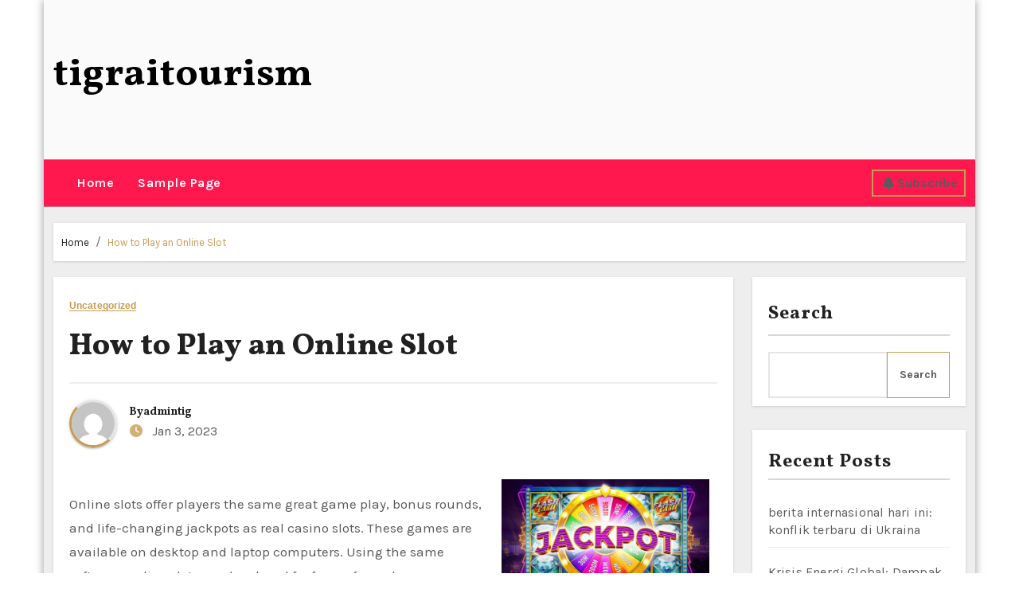

--- FILE ---
content_type: text/html; charset=UTF-8
request_url: http://tigraitourism.com/index.php/2023/01/03/how-to-play-an-online-slot-3/
body_size: 20635
content:
<!-- =========================
     Page Breadcrumb   
============================== -->
<!DOCTYPE html>
<html lang="en-US">
<head>
<meta charset="UTF-8">
<meta name="viewport" content="width=device-width, initial-scale=1">
<link rel="profile" href="http://gmpg.org/xfn/11">

<style type="text/css">

:root {
  --secondary-color: #121418;
  --head-color: #212121;
  --stext-color: #000;
  --text-color: #5b5b5b;
  --wtext-color: #fff;
  --bg-color: #fff;
  --box-color: #fff;
  --wrap-color: #eee;
}
/*=#0c59db*/
::selection {
	color: white;
	background: #ff184e;
}

.bs-latest-news.two .bn_title h2:before {
    background-color: var(--head-color);
}

.bs-default.five .bs-head-detail {
    background: var(--secondary-color);
}
/*=#0c59db*/
/* --wrap-color: #eff2f7; */


.sidenav.offcanvas {
	background: #fff;
	color: var(--secondary-color);
}
.sidenav .btn_close,
.sidenav .navbar-nav a.nav-link {
	color: #000;
}
.sidenav .btn_close:hover,
.sidenav .navbar-nav a.nav-link:hover {
	color: #ff184e;
}
.sidenav .dropdown-menu {
	background: var(--secondary-color);
}
.sidenav .dropdown-item {
	color: #fff;
}
.sidenav .dropdown-item:hover, .sidenav .dropdown-item:focus {
	background: #ff184e;
	color: #fff;
}
.bs-blog-thumb.toggle {
    background-color: transparent;
}
.toggle-container.two{
	background-color: var(--bg-color);
}

/*==================== default header ====================*/
.bs-head-detail {
	background: #fff;
	border-bottom-color: rgba(185, 185, 185, 0.5);
}
.bs-head-detail .info-left li a , .bs-head-detail li a i, .bs-head-detail .info-right li a {
	color: #fff;
}
.bs-head-detail .top-date {
	color: var(--head-color);
}
.bs-head-detail .time {
	background: #ff184e;
	color: #fff;
}
.bs-latest-news .bn_title h2 {
	background: var(--head-color);
	color: var(--wtext-color);
}
.bs-latest-news .bs-latest-news-slider a {
	color: var(--text-color);
}
.bs-latest-news  h6.headline {
    color: var(--bg-color);
   
}
.bs-latest-news.two  {
	background: var(--box-color);
	color: var(--text-color);
}
.bs-latest-news.two .bn_title h2:before {
    background-color: var(--head-color);   
}
.bs-default .navbar-wp {
    background-color: #ff184e;   
}  
.bs-default .navbar-wp .navbar-nav > li > a {
    color: #fff !important;
}
.navbar-wp .navbar-nav > li > a {
    color: var(--wtext-color);
}
.offcbtn {
    color: #fff !important;
}
.bs-default .navbar-wp .navbar-nav > li > a:hover, 
.bs-default .navbar-wp .navbar-nav > li > a:focus, 
.bs-default .navbar-wp .navbar-nav > .active > a, 
.bs-default .navbar-wp .navbar-nav > .active > a:hover, 
.bs-default .navbar-wp .navbar-nav > .active > a:focus {
    color: #ff184e;
}
.bs-default .bs-header-main .inner{
	background-color: var(--bg-color);
}

.navbar-wp {
	background: var(--bg-color);
	border-color: rgba(185, 185, 185, 0.5);
}
.navbar-wp .dropdown-menu {
	background: var(--bg-color);
}
.navbar-wp .dropdown-menu > li > a {
	background: var(--bg-color);
	color: var(--text-color);
}
.navbar-wp .dropdown-menu > li > a:hover,
.navbar-wp .dropdown-menu > li > a:focus  {
	background: #ff184e;
	color: white;
}
.navbar-wp .dropdown-menu.searchinner .btn {
	background: #ff184e !important;
	color: #fff !important;
}
.navbar-wp .dropdown-menu.searchinner .btn:hover {
	background-color: #121418;
	color: #fff;
}
/* ---bs-default two-- */

.bs-headtwo .navbar-wp .navbar-nav > li > a {
    color: var(--head-color);
}

/* ---bs-default three-- */
.bs-headthree .bs-header-main .inner {
    background-color: var(--bg-color);
}
.bs-headthree .navbar-wp .navbar-nav > li > a {
    color: var(--head-color);
}
.bs-headthree .bs-head-detail {
	background: var(--secondary-color);
	
}
.bs-headthree .bs-latest-news .bs-latest-news-slider a {
	color: var(--head-color);
}

/* ---bs-default four-- */

.bs-headfour .bs-head-detail {
    background-color: var(--secondary-color);
}
.bs-headfour .bs-head-detail .top-date {
    color: var(--bg-color);
}
.bs-headfour .navbar-wp .navbar-nav > li > a {
    color: var(--head-color);
}

/* ---bs-default five-- */
.bs-headfive .bs-head-detail {
    background: var(--secondary-color);
}
.bs-headfive .navbar-wp .navbar-nav > li > a {
    color: var(--bg-color);
}
.bs-headfive .navbar-wp {
    background: rgba(0, 0, 0, 0.5);
}
.bs-headfive .desk-header i {
	color: var(--bg-color);
}
.bs-head-detail .bs-latest-news {
    background: unset;
}
.bs-head-detail .bs-latest-news .bs-latest-news-slider a {
	color: #fff;
}
/* ---bs-default six-- */
.bs-headsix .bs-head-detail {
    background: var(--wrap-color);  
}
.bs-headsix .bs-header-main .inner{
	background-color: var(--bg-color);
}
.bs-headsix868 [role=button] {
    cursor: pointer;
    padding: 15px 0;
}
.btn.btn-subscribe {
	color: #fff;
    border-color: #fff;
}
.btn.btn-subscribe:hover {
	background: var(--secondary-color);
    color: #fff;
    border-color: var(--secondary-color);
}
.wp-block-search__input:hover, .wp-block-search__inside-wrapper .wp-block-search__input:focus {
	border-color: #ff184e;
}
/*==================== Offcanvas-header ====================*/
.offcanvas-body h1, .offcanvas-body h2, .offcanvas-body h3, .offcanvas-body h4, .offcanvas-body h5, .offcanvas-body h6 {
	color: #212121;
}
/*==================== Body & Global ====================*/
.wrapper {
    background: var(--wrap-color);
}
body {
	color: #5b5b5b;
}
input:not([type]), input[type="email"], input[type="number"], input[type="password"], input[type="tel"], input[type="url"], input[type="text"], textarea {
	color: #9b9ea8;
	border-color: #eef3fb;
}
.form-control:hover, textarea:hover, input:not([type]):hover, input[type="email"]:hover, input[type="number"]:hover, input[type="password"]:hover, input[type="tel"]:hover, input[type="url"]:hover, input[type="text"]:hover, input:not([type]):focus, input[type="email"]:focus, input[type="number"]:focus, input[type="password"]:focus, input[type="tel"]:focus, input[type="url"]:focus, input[type="text"]:focus {
	border-color: #ff184e;
}
input[type="submit"], button {
	background: #ff184e;
	border-color: #ff184e;
	color: #fff;
}
input[type="submit"]:hover, button:hover,input[type="submit"]:focus, button:focus {
	background: var(--secondary-color);
	border-color: var(--secondary-color);
	color: #fff;
}
a {
	color: #ff184e;
}
a:hover, a:focus {
	color: var(--secondary-color);
}
.wp-block-calendar tbody td{
	color: var(--text-color);
}
.bs-error-404 h1 i {
	color: #ff184e;
}
.grey-bg {
	background: #f4f7fc;
}
.bs .swiper-button-prev, 
.bs .swiper-button-next {
	background: var(--secondary-color);
	color: #fff;
}
.bs .swiper-button-prev:hover,
 .bs .swiper-button-next:hover  {
	background: #ff184e;
	color: #fff;
}
.homemain .bs-blog-thumb.lg {
	background-color: var(--box-color);
}
.thumbs-slider2.bs .swiper-button-prev,
 .thumbs-slider2.bs .swiper-button-next {
    background: rgba(0,0,0,0.3);
    color: #fff;
} 
.homemain.three.bs .swiper-button-prev,
 .homemain.three.bs .swiper-button-next {
    background: var(--bg-color);
    color: #ff184e;
	box-shadow: 0 0 17px 8px rgb(212 212 212 / 50%);
}
.homemain.three.bs .swiper-button-prev:hover,
 .homemain.three.bs .swiper-button-next:hover {
    background: #ff184e;
    color: var(--bg-color);
  
}
.homemain.three.bs .swiper-button-prev:focus,
 .homemain.three.bs .swiper-button-next:focus {
    background: #ff184e;
    color: var(--bg-color);
}
.bs-social li a {
	background: var(--bg-color);
	color: var(--text-color);
	 border-color: #E0E0E0;
}
.bs-social li a i {
	color: var(--text-color);
}
.bs-social li a:hover, .bs-social li a:focus {
	background: #ff184e;
	color: #fff;
	border-color: #ff184e;
}
.bs-social li a:hover i, .bs-social li a:focus i { 
	color: #fff; 
}
.bs-widget.promo {
	background-color: #eee;
}
.bs-widget.promo:hover .text::before{
	border-top-color: #ff184e;
    border-right-color: #ff184e;
}
.bs-widget.promo:hover .text::after{
	border-bottom-color: #ff184e;
    border-left-color: #ff184e;
}
.bs-widget.promo .inner-content {
    background: rgba(0, 0, 0, 0.1);
}
.bs-widget.promo:hover .inner-content {
    background: rgba(255, 255, 255, 0.8);
}
.bs-widget.promo h5 a { 
	color: var(--text-color);
    background: var(--bg-color);
}
.bs-widget.promo:hover h5 a, .bs-widget.promo h5 a:focus { 
	background: #ff184e;
	color: #fff;
}
.bs-widget .bs-widget-tags a{
	color: var(--text-color);
    background: var(--bg-color);
    border-color: #d7d7d7;
}
.tabarea-area .nav-tabs .nav-link {
	background: var(--bg-color);
	color: var(--text-color);
	border-color: #eee;
}
.tabarea-area .nav-tabs .nav-link:hover,.tabarea-area .nav-tabs .nav-link:focus, 
.tabarea-area .nav-tabs .nav-link.active {
	background: #ff184e;
	color: #fff;
	border-color: #ff184e;
}
/*==================== widget latest ====================*/
.media.bs-latest .title a {
    color: var(--head-color);
}
.media.bs-latest .title a:hover {
    color: #ff184e;
}
.bs-category a {
	color: #ff184e;
	background-color: var(--bg-color);
}
/*==================== widget Title ====================*/
.missed {
	background: var(--bg-color);
}
/*==================== widget Title ====================*/
.bs-widget-title {
	color: var(--head-color);
    border-color: #d7d7d7;
}
.bs-blog-category a:after {
    background-color: #ff184e;
}
.bs-widget-title:after, .bs-widget-title:before {
    border-color: #d7d7d7;
}
.bs-widget-title.two {
    border-color: #d7d7d7;
}
.bs-widget-title.two .title {
	background: #ff184e;
	color: #fff;
} 
blockquote::before {
    color: #ff184e;
} 
/*==================== featured tab widget ====================*/
.featured-tab-widget .nav-link.active, .featured-tab-widget .nav-link:hover, .featured-tab-widget .nav-link:focus {
    color: #ff184e;
}
.featured-tab-widget .nav-link {
    color: var(--secondary-color);
}
/*==================== Blog ====================*/
.small-post  {
	background: var(--box-color);
}
.small-post h5.title a {
	color: var(--head-color);
}
.small-post h5.title a:hover, .small-post h5.title a:focus {
	color: #ff184e;
}
/*==================== Blog ====================*/
.bs-blog-post {
	background: var(--box-color);
}
.bs-blog-post .small {
    color: var(--text-color);
}
.bs-blog-post .single .nav-links a, .bs-blog-post .single .single-nav-links a {
    color: var(--head-color);
}
.bs-blog-post .single .nav-links a:hover, .bs-blog-post .single .single-nav-links a:hover {
    color: #ff184e;
}
.bs-blog-post.two .small {
    background: var(--box-color);
    color: var(--text-color);
}
.bs-blog-post.three .title a {
	color: #fff;
}
.bs-blog-post.three .bs-blog-meta a {
    color: #fff;
}
.bs-blog-post.four .small {
    background-color: var(--box-color);
}
.bs-blog-post .bs-header .bs-blog-date {
    color: var(--text-color);
}
.bs-widget .recentarea-slider .media.bs-blog-post  {
	border-color: #d7d7d7;
}
.bs-widget .bs-author h4{
	color: var(--head-color);
}
.bs-widget .bs-author {
	color: var(--text-color);
}
.media.bs-blog-post {
	background: unset;
	border-color: #d7d7d7;
}
.media.bs-blog-post a {
	color: var(--text-color);
}
.media.bs-blog-post a:hover, .media.bs-blog-post a:focus {
	color: #ff184e;
} 
.bs-blog-thumb .bs-blog-inner.two::after {
     background-color: transparent; 
}
.bs-blog-thumb .bs-blog-inner h4, .bs-blog-thumb .bs-blog-inner h4 a{
	color: var(--head-color);
}
.bs-blog-thumb .bs-blog-inner h4:hover, .bs-blog-thumb .bs-blog-inner h4 a:hover, .bs-blog-thumb .bs-blog-inner h4 a:focus{
	color: #ff184e;
}
.bs-blog-thumb .bs-blog-inner.two h4, .bs-blog-thumb .bs-blog-inner.two h4 a {
    color: var(--bg-color);
}
.bs-blog-inner.two .bs-blog-category a {
    color: var(--wrap-color);
}
.bs-blog-category:before {
    background: #ff184e;
}
.bs-blog-category a {
	color: #ff184e;
}
.bs-blog-category a:hover, .bs-blog-category a:focus {
	color: var(--text-color);
}
.bs-blog-post h4.title, .bs-blog-post h4.title a,.bs-blog-post h1.title, .bs-blog-post h1.title a {
	color: var(--head-color);
}
.bs-blog-post h4.title a:hover, .bs-blog-post h4.title a:focus, .bs-blog-post h1.title a:hover, .bs-blog-post h1.title a:focus {
	color: #ff184e;
}
.bs-author:before, .bs-blog-date:before, .comments-link:before, .cat-links:before, .tag-links:before {
    color: #ff184e;
}
.bs-blog-meta, .bs-blog-meta a{
	color: var(--text-color);
}
.bs-blog-thumb.toggle .bs-blog-inner .bs-blog-category a{
	color: var(--wrap-color);
}
.bs-blog-thumb.toggle .bs-blog-inner h4 a{
 color: var(--bg-color);
}
.bs-blog-thumb.toggle  .bs-blog-meta a {
    color: var(--bg-color);
}
.bs-blog-meta a:hover, .bs-blog-meta a:focus{
	color: #ff184e;
} 
.post-share-icons a {
	color: var(--text-color);
}
.post-share-icons a:hover {
	border-color: #ff184e;
}
.bs-info-author-block {
	background: var(--box-color);
}
.bs-info-author-block .bs-author-pic img,.comments-area img.avatar {
    border-bottom-color: #ff184e;
    border-left-color: #ff184e;
    border-top-color: #e5e5e5;
    border-right-color: #e5e5e5;
}
.bs-info-author-block h4 a {
   color: var(--head-color);
}
.bs-info-author-block h4 a:hover, .bs-info-author-block h4 a:focus {
   color: #ff184e;
}
.comments-area a {
	color: var(--head-color); 
}
.comments-area a {
	color: var(--head-color); 
}
.comments-area .reply a {
	color: #fff;
    background: #ff184e;
    border-color: #ff184e;
}
.comments-area .reply a:hover, .comments-area .reply a:focus {
	color: #fff;
    background: var(--secondary-color);
    border-color: var(--secondary-color);
}

.bs-widget .bs-author img.rounded-circle {
    border-bottom-color: #ff184e;
    border-left-color: #ff184e;
    border-top-color: #e5e5e5;
    border-right-color: #e5e5e5;
}
.widget_block h2 {
	color: var(--head-color);
	border-color: #d7d7d7;
}
.wp-block-tag-cloud a {
	color: var(--text-color);
    background: var(--box-color);
    border-color: #d7d7d7;
}
.wp-block-tag-cloud a:hover, .wp-block-tag-cloud a:focus {
	color: #fff;
	background: #ff184e;
	border-color: #ff184e;
} 
.bs-blog-meta span { 
	color: #ff184e; 
}
/*==================== Sidebar ====================*/
.bs-sidebar .bs-widget {
	background: var(--box-color);
	border-color: #d7d7d7;
}
.bs-sidebar .bs-widget .bs-widget-title:after, .bs-sidebar .bs-widget .bs-widget-title:before {
	border-color: #d7d7d7;
}
.bs-sidebar .bs-widget h6 {
	color: var(--head-color);
	border-color: #d7d7d7;
}
.bs-sidebar .bs-widget .title {
	color: var(--head-color);
}
.bs-sidebar .bs-widget ul li {
	border-color: #eee;
}
.bs-sidebar .bs-widget ul li a {
	color: var(--text-color);
}
.bs-sidebar .bs-widget ul li a:hover, .bs-sidebar .bs-widget ul li a:focus {
	color: #ff184e;
}
.bs-sidebar .bs-widget .bs-widget-tags a, .bs-sidebar .bs-widget .tagcloud a {
	color: var(--text-color);
    background: var(--bg-color);
	border-color: #d7d7d7;
}
.bs-sidebar .bs-widget .bs-widget-tags a:hover, .bs-sidebar .bs-widget .tagcloud a:hover, .bs-sidebar .bs-widget .bs-widget-tags a:focus, .bs-sidebar .bs-widget .tagcloud a:focus {
	color: #fff;
	background: #ff184e;
	border-color: #ff184e;
}
.bs-sidebar .bs-widget.widget_search .btn {
	color: #fff;
	background: #ff184e;
	border-color: #ff184e;
}
.bs-sidebar .bs-widget.widget_search .btn:hover, .bs-sidebar .bs-widget.widget_search .btn:focus  {
	color: #fff;
	background: var(--secondary-color);
	border-color: var(--secondary-color);
}
.bs-widget .calendar_wrap table thead th, .bs-widget .calendar_wrap  table, .bs-widget .calendar_wrap td {
	border-color: rgba(51, 51, 51, 0.1);
	color: var(--text-color);
}
.bs-widget .calendar_wrap table caption {
	background: #ff184e;
	border-color: #ff184e;
	color: #fff;
}
/*==================== general ====================*/
h1, .h1, h2, .h2, h3, .h3, h4, .h4, h5, .h5, h6, .h6 {
	color: #212121;
}
.btn, .btn-theme, .more-link { 
	color: var(--text-color);
	border-color: #ff184e;
}
.btn-theme:hover, .btn-theme:focus, .more-link:hover, .more-link:focus {
	background: var(--secondary-color);
	color: #fff;
	border-color: var(--secondary-color);
}
.btn-blog:hover, .btn-blog:focus {
	background: #ff184e;
	color: #fff;
	border-color: #ff184e;
}
button, [type=button], [type=reset], [type=submit] {
    background: transparent !important;
    color: var(--text-color) !important;
    border-color: #ff184e !important;
}
button:hover, [type=button]:hover, [type=reset]:hover, [type=submit]:hover
,button:focus, [type=button]:focus, [type=reset]:focus, [type=submit]:focus {
    background: var(--secondary-color) !important;
    color: #fff !important;
    border-color: var(--secondary-color) !important;
}
/*==================== pagination color ====================*/
.pagination > li > a, .pagination > li > span {
	background: #fff;
	color: #999;
}
.pagination > .active > a, .pagination > .active > a:hover, .pagination > li > a:hover, .pagination > li > a:focus, .pagination > .active > a, .pagination > .active > span, .pagination > .active > a:hover, .pagination > .active > span:hover, .pagination > .active > a:focus, .pagination > .active > span:focus {
	border-color: #ff184e;
	background: #ff184e;
	color: #fff;
}
.page-item.active .page-link {
  border-color: #ff184e;
	background: #ff184e;
	color: #fff;
}
.pagination .page-numbers{
	background: #fff;
}
.navigation.pagination .nav-links .page-numbers.current, .navigation.pagination .nav-links a:hover, a.error-btn { background-color: #ff184e; color:#fff; }
/*=== navbar drop down hover color ===*/
.navbar-base .navbar-nav > .open > a, .navbar-base .navbar-nav > .open > a:hover, .navbar-base .navbar-nav > .open > a:focus {
	color: #fff;
}

.navigation.pagination > .active > a, .navigation.pagination > .active > a:hover, .navigation.pagination > li > a:hover, .navigation.pagination > li > a:focus, .navigation.pagination > .active > a, .navigation.pagination > .active > span, .navigation.pagination > .active > a:hover, .navigation.pagination > .active > span:hover, .navigation.pagination > .active > a:focus, .navigation.pagination > .active > span:focus {
    border-color: #ff184e;
    background: #ff184e;
    color: #fff;
}
/*==================== typo ====================*/
.bs-breadcrumb-section .overlay {
	background: var(--box-color);
}
.bs-breadcrumb-section .breadcrumb a  {
	color: var(--head-color);
}
.bs-breadcrumb-section .breadcrumb a:hover,
.bs-breadcrumb-section .breadcrumb a:focus,
.bs-breadcrumb-section .breadcrumb .active a {
	color: #ff184e;
}
.bs-breadcrumb-title h1 {
	color: var(--head-color);
}
.bs-page-breadcrumb > li a {
	color: var(--head-color);
}
.bs-page-breadcrumb > li a:hover, .bs-page-breadcrumb > li a:focus {
	color: #ff184e;
}
.bs-page-breadcrumb > li + li:before {
	color: var(--head-color);
}
.bs-contact .bs-widget-address {
	background: #fff;
}
.bs-contact .bs-widget-address li span.icon-addr i {
	color: #ff184e;
}
/*==================== footer background ====================*/
.footer-first {
    background: var(--bg-color);
}
footer .overlay {
	background: var(--secondary-color);;
}
footer .bs-widget h6{
	color: #000;
}
footer .bs-widget ul li {
	color: #bbb;
}
footer .text-input button.sub-link  a{
	color: var(--bg-color);
}
footer .bs-widget ul li a {
	color: #bbb;
}
footer .checkbox a {
    color: var(--secondary-color);
}
footer .bs-widget ul li a:hover, footer .bs-widget ul li a:focus {
	color: #ff184e;
}
footer .bs-widget .calendar_wrap table thead th, footer .bs-widget .calendar_wrap table tbody td,footer .bs-widget #calendar_wrap td, footer .bs-widget #calendar_wrap th, footer .bs-widget .calendar_wrap table caption {
    color: #f2f7fd;
	border-color: #eee;
}
footer .bs-footer-copyright {
	background: #000;
}
footer .bs-footer-copyright, footer .bs-footer-copyright p, footer .bs-footer-copyright a {
	color: #bbb;
}
footer .bs-footer-copyright a:hover, footer .bs-footer-copyright a:focus {
	color: #ff184e;
}
footer .bs-widget p {
	color: #bbb;
}
footer .bs-widget.widget_search .btn {
	color: #fff;
	background: #ff184e;
	border-color: #ff184e;
}
footer .bs-widget.widget_search .btn:hover, footer .bs-widget.widget_search .btn:focus {
	background: var(--secondary-color);
	border-color: var(--secondary-color);
}
/* footer .bs-widget .bs-widget-tags a, footer .bs-widget .tagcloud a {
	background: rgba(255,255,255,0.1);
    color: #000;
} */
footer .bs-widget .bs-widget-tags a:hover, footer .bs-widget .tagcloud a:hover, footer .bs-widget .bs-widget-tags a:focus, footer .bs-widget .tagcloud a:focus {
	color: #fff;
	background: #ff184e;
}
.bs_upscr {
	background: #ff184e;
	border-color: #ff184e;
	color: #fff !important;
}
.bs_upscr:hover, .bs_upscr:focus {
	color: #fff;
}
/*form-control*/
footer .callout h2 {
    color: var(--head-color);
}
.bs-section.insta .title {
    color: var(--head-color);
}
.insta-img:before {
    background: #000;	
}
.insta-img .icon i{
	color: var(--bg-color);
}
.insta-img:hover .icon::before{
	border-top-color: #ff184e;
    border-right-color: #ff184e;
}
 .insta-img:hover .icon::after{
	border-bottom-color: #ff184e;
    border-left-color: #ff184e;
}

.form-group label {
    color: #515151;
}

.form-control {
	border-color: #eef3fb;
}
.form-control:focus {
	border-color: #ff184e;
}
.form-group label::before {
    background-color: #dddddd;
}
.form-group label::after {
	background-color: #ff184e;
}

.woocommerce ul.products li.product .woocommerce-loop-product__title {
	color: var(--secondary-color);
}
.woocommerce-page .products h3 {
	color: #333;
}
.woocommerce div.product .woocommerce-tabs .panel h2 {
	color: #333;
}
.related.products h2 {
	color: #333;
}
.woocommerce nav.woocommerce-pagination ul li a {
	color: #333;
}
.woocommerce nav .woocommerce-pagination ul li span {
	color: #333;
}
.woocommerce nav.woocommerce-pagination ul li a {
	border-color: #ddd;
}
.woocommerce nav .woocommerce-pagination ul li span {
	border-color: #ddd;
}

/*----woocommerce----*/ 
.woocommerce-cart table.cart td.actions .coupon .input-text {
	border-color: #ebebeb;
}
/*-theme-background-*/ 
.woocommerce nav.woocommerce-pagination ul li a:focus, .woocommerce nav.woocommerce-pagination ul li a:hover, .woocommerce nav.woocommerce-pagination ul li span.current, .woocommerce #respond input#submit, .woocommerce input.button.alt, .woocommerce .cart .button, .woocommerce .cart input.button, .woocommerce a.button, .woocommerce button.button, .woocommerce-page .products a.button, .woocommerce #respond input#submit, .woocommerce a.button, .woocommerce button.button, .woocommerce input.button, .woocommerce #respond input#submit.alt.disabled, .woocommerce #respond input#submit.alt.disabled:hover, .woocommerce #respond input#submit.alt:disabled, .woocommerce #respond input#submit.alt:disabled:hover, .woocommerce #respond input#submit.alt[disabled]:disabled, .woocommerce #respond input#submit.alt[disabled]:disabled:hover, .woocommerce a.button.alt.disabled, .woocommerce a.button.alt.disabled:hover, .woocommerce a.button.alt:disabled, .woocommerce a.button.alt:disabled:hover, .woocommerce a.button.alt[disabled]:disabled, .woocommerce a.button.alt[disabled]:disabled:hover, .woocommerce button.button.alt.disabled, .woocommerce button.button.alt.disabled:hover, .woocommerce button.button.alt:disabled, .woocommerce button.button.alt:disabled:hover, .woocommerce button.button.alt[disabled]:disabled, .woocommerce button.button.alt[disabled]:disabled:hover, .woocommerce input.button.alt.disabled, .woocommerce input.button.alt.disabled:hover, .woocommerce input.button.alt:disabled, .woocommerce input.button.alt:disabled:hover, .woocommerce input.button.alt[disabled]:disabled, .woocommerce input.button.alt[disabled]:disabled:hover {
	background: #ff184e;
}
.woocommerce #respond input#submit.alt, .woocommerce a.button.alt, .woocommerce button.button.alt, .woocommerce input.button.alt {
	background-color: #ff184e !important; 
}
.woocommerce nav.woocommerce-pagination ul li a, .woocommerce nav.woocommerce-pagination ul li span {
	background: #ebe9eb;
	color: #999;
}
/*-theme-color-*/ 
.woocommerce #respond input#submit, .woocommerce a.button.alt, .woocommerce button.button.alt, .woocommerce input.button.alt, .woocommerce-page .products .added_to_cart, .woocommerce div.product .woocommerce-tabs ul.tabs li.active, .woocommerce div.product .woocommerce-tabs ul.tabs li.active {
	color: #ff184e;
}
/*-theme-border-color-*/ 
.woocommerce-cart table.cart td.actions .coupon .input-text:hover, .woocommerce-cart table.cart td.actions .coupon .input-text:focus, .woocommerce div.product .woocommerce-tabs ul.tabs li.active, .woocommerce nav .woocommerce-pagination ul li a:focus, .woocommerce nav .woocommerce-pagination ul li a:hover, .woocommerce nav.woocommerce-pagination ul li span.current, .woocommerce nav.woocommerce-pagination ul li a:focus, .woocommerce nav.woocommerce-pagination ul li a:hover, .woocommerce nav.woocommerce-pagination ul li span.current {
	border-color: #ff184e;
}

/*-theme-secondary-background-*/ 
.woocommerce #review_form #respond .form-submit input:hover, .woocommerce-page .products a.button:hover, .woocommerce .cart .button:hover, .woocommerce .cart input.button:hover, .woocommerce #respond input#submit.alt:hover, .woocommerce a.button.alt:hover, .woocommerce button.button.alt:hover, .woocommerce input.button.alt:hover, .woocommerce #respond input#submit:hover, .woocommerce #respond input#submit:focus, .woocommerce a.button:hover, .woocommerce a.button:focus, .woocommerce button.button:hover, .woocommerce button.button:focus, .woocommerce input.button:hover, .woocommerce input.button:focus {
	background: var(--secondary-color);
	color: #fff;
}
/*-theme-secondary-color-*/ 
.woocommerce div.product .woocommerce-tabs ul.tabs li a {
	color: #161c28;
}
/*-theme-color-white-*/ 
.woocommerce-page .woocommerce .woocommerce-info a, .woocommerce-page .woocommerce .woocommerce-info:before, .woocommerce-page .woocommerce-message, .woocommerce-page .woocommerce-message a, .woocommerce-page .woocommerce-message a:hover, .woocommerce-page .woocommerce-message a:focus, .woocommerce .woocommerce-message::before, .woocommerce-page .woocommerce-error, .woocommerce-page .woocommerce-error a, .woocommerce-page .woocommerce .woocommerce-error:before, .woocommerce-page .woocommerce-info, .woocommerce-page .woocommerce-info a, .woocommerce-page .woocommerce-info:before, .woocommerce-page .woocommerce .woocommerce-info, .woocommerce-cart .wc-proceed-to-checkout a .checkout-button, .woocommerce .cart .button, .woocommerce .cart input.button, .woocommerce a.button, .woocommerce button.button, .woocommerce #respond input#submit, .woocommerce a.button.alt, .woocommerce button.button.alt, .woocommerce input.button.alt, .woocommerce nav .woocommerce-pagination ul li a:focus, .woocommerce nav.woocommerce-pagination ul li a:hover, .woocommerce nav.woocommerce-pagination ul li span.current, .woocommerce #respond input#submit, .woocommerce a.button, .woocommerce button.button, .woocommerce input.button, .woocommerce-page .products a.button, .woocommerce #respond input#submit:hover, .woocommerce #respond input#submit:focus, .woocommerce a.button:hover, .woocommerce a.button:focus, .woocommerce button.button:hover, .woocommerce button.button:focus, .woocommerce input.button:hover, .woocommerce input.button:focus {
	color: #fff;
}

.woocommerce .products span.onsale, .woocommerce span.onsale {
	background: #ff184e;
}

.woocommerce-page .products a .price, .woocommerce ul.products li.product .price, .woocommerce div.product p.price, .woocommerce div.product span.price {
	color: #000;
}
.woocommerce-page .products a .price ins {
	color: #e96656;
}
.woocommerce-page .products .star-rating, .woocommerce-page .star-rating span, .woocommerce-page .stars span a {
	color: #ffc107;
}

/*woocommerce-messages*/
.woocommerce-page .woocommerce-message {
	background: #2ac56c;
}
.woocommerce-page .woocommerce-message a {
	background-color: #ff184e;
}
.woocommerce-page .woocommerce-message a:hover, .woocommerce-page .woocommerce-message a:focus {
	background-color: #388e3c;
}
.woocommerce-page .woocommerce-error {
	background: #ff5252;
}
.woocommerce-page .woocommerce-error a {
	background-color: #F47565;
}
.woocommerce-page .woocommerce-info {
	background: #4593e3;
}
.woocommerce-page .woocommerce-info a {
	background-color: #5fb8dd;
}
.woocommerce-page .woocommerce .woocommerce-info {
	background: rgb(58, 176, 226);
}

/*woocommerce-Price-Slider*/ 
.woocommerce .widget_price_filter .ui-slider .ui-slider-range {
	background: #ff184e;
}
.woocommerce .widget_price_filter .ui-slider .ui-slider-handle {
	background: #ff184e;
}
.woocommerce-page .woocommerce-ordering select {
	color: #A0A0A0;
}
/*woocommerce-price-filter*/
.woocommerce .widget_price_filter .price_slider_wrapper .ui-widget-content {
	background: #1a2128;
}
/*woocommerce-form*/
.woocommerce form .form-row input.input-text, .woocommerce form .form-row textarea {
	border-color: #ccc;
	color: #999;
}
.woocommerce form .form-row label { 
	color: #222;
}
footer .bs-widget h1, footer .bs-widget h2, footer .bs-widget h3, footer .bs-widget h4, footer .bs-widget h5, footer .bs-widget h6{
color: #bbb;
}
footer .bs-widget blockquote, footer .bs-widget blockquote p{
color:  var(--text-color);
}
blockquote {
    border-left: 5px solid #ff184e;
	background: var(--box-color);
}
footer .bs-widget .small-post-content p, footer .bs-widget .small-post-content .bs-blog-meta a{
color: #212121;
}
footer .bs-widget .wp-block-table ,footer .bs-widget .wp-block-calendar table caption {
    color:#bbb;
}
@media (max-width: 991.98px){
/* .collapse.navbar-collapse {
    background: #fff;
} */

.bs-headfive .collapse.navbar-collapse {
    background: transparent;
}
.navbar-toggler-icon {
    background-color: #fff;
}
.bs-headfive .navbar-wp .navbar-nav > li > a.nav-link, .navbar-wp .dropdown-menu > li > a {
    background: transparent;
    color: #fff;
}
}

@media (max-width: 767.98px) {
	.navbar-wp .navbar-nav > li > a.nav-link,.navbar-wp .dropdown-menu > li > a {
		background: transparent;
    	color: var(--head-color);
	}
	input[type="submit"], button {
	
		color: #000;
	}
}


::-webkit-scrollbar-thumb:hover, .bs-widget .recentarea-slider .bs-post-area:before
{
	 background: #ff184e;
}

.img-shadow {
    box-shadow: -30px 30px 1px 0 #ff184e;
}
</style>
<meta name='robots' content='index, follow, max-image-preview:large, max-snippet:-1, max-video-preview:-1' />

	<!-- This site is optimized with the Yoast SEO plugin v26.7 - https://yoast.com/wordpress/plugins/seo/ -->
	<title>Guide: Mastering Online Slots - Tips &amp; Tricks</title>
	<meta name="description" content="Discover essential tips and strategies for playing online slots. Learn the rules, features, and how to maximize your fun and winnings!" />
	<link rel="canonical" href="https://tigraitourism.com/index.php/2023/01/03/how-to-play-an-online-slot-3/" />
	<meta property="og:locale" content="en_US" />
	<meta property="og:type" content="article" />
	<meta property="og:title" content="Guide: Mastering Online Slots - Tips &amp; Tricks" />
	<meta property="og:description" content="Discover essential tips and strategies for playing online slots. Learn the rules, features, and how to maximize your fun and winnings!" />
	<meta property="og:url" content="https://tigraitourism.com/index.php/2023/01/03/how-to-play-an-online-slot-3/" />
	<meta property="og:site_name" content="tigraitourism" />
	<meta property="article:published_time" content="2023-01-03T01:12:27+00:00" />
	<meta property="article:modified_time" content="2023-01-03T01:12:28+00:00" />
	<meta property="og:image" content="https://i.imgur.com/dnq9v8H.jpg" />
	<meta name="author" content="admintig" />
	<meta name="twitter:card" content="summary_large_image" />
	<meta name="twitter:label1" content="Written by" />
	<meta name="twitter:data1" content="admintig" />
	<meta name="twitter:label2" content="Est. reading time" />
	<meta name="twitter:data2" content="1 minute" />
	<script type="application/ld+json" class="yoast-schema-graph">{"@context":"https://schema.org","@graph":[{"@type":"Article","@id":"https://tigraitourism.com/index.php/2023/01/03/how-to-play-an-online-slot-3/#article","isPartOf":{"@id":"https://tigraitourism.com/index.php/2023/01/03/how-to-play-an-online-slot-3/"},"author":{"name":"admintig","@id":"https://tigraitourism.com/#/schema/person/3c7e343d71931cde2032fba9c52c41e3"},"headline":"How to Play an Online Slot","datePublished":"2023-01-03T01:12:27+00:00","dateModified":"2023-01-03T01:12:28+00:00","mainEntityOfPage":{"@id":"https://tigraitourism.com/index.php/2023/01/03/how-to-play-an-online-slot-3/"},"wordCount":266,"image":{"@id":"https://tigraitourism.com/index.php/2023/01/03/how-to-play-an-online-slot-3/#primaryimage"},"thumbnailUrl":"https://i.imgur.com/dnq9v8H.jpg","inLanguage":"en-US"},{"@type":"WebPage","@id":"https://tigraitourism.com/index.php/2023/01/03/how-to-play-an-online-slot-3/","url":"https://tigraitourism.com/index.php/2023/01/03/how-to-play-an-online-slot-3/","name":"Guide: Mastering Online Slots - Tips & Tricks","isPartOf":{"@id":"https://tigraitourism.com/#website"},"primaryImageOfPage":{"@id":"https://tigraitourism.com/index.php/2023/01/03/how-to-play-an-online-slot-3/#primaryimage"},"image":{"@id":"https://tigraitourism.com/index.php/2023/01/03/how-to-play-an-online-slot-3/#primaryimage"},"thumbnailUrl":"https://i.imgur.com/dnq9v8H.jpg","datePublished":"2023-01-03T01:12:27+00:00","dateModified":"2023-01-03T01:12:28+00:00","author":{"@id":"https://tigraitourism.com/#/schema/person/3c7e343d71931cde2032fba9c52c41e3"},"description":"Discover essential tips and strategies for playing online slots. Learn the rules, features, and how to maximize your fun and winnings!","breadcrumb":{"@id":"https://tigraitourism.com/index.php/2023/01/03/how-to-play-an-online-slot-3/#breadcrumb"},"inLanguage":"en-US","potentialAction":[{"@type":"ReadAction","target":["https://tigraitourism.com/index.php/2023/01/03/how-to-play-an-online-slot-3/"]}]},{"@type":"ImageObject","inLanguage":"en-US","@id":"https://tigraitourism.com/index.php/2023/01/03/how-to-play-an-online-slot-3/#primaryimage","url":"https://i.imgur.com/dnq9v8H.jpg","contentUrl":"https://i.imgur.com/dnq9v8H.jpg"},{"@type":"BreadcrumbList","@id":"https://tigraitourism.com/index.php/2023/01/03/how-to-play-an-online-slot-3/#breadcrumb","itemListElement":[{"@type":"ListItem","position":1,"name":"Home","item":"https://tigraitourism.com/"},{"@type":"ListItem","position":2,"name":"How to Play an Online Slot"}]},{"@type":"WebSite","@id":"https://tigraitourism.com/#website","url":"https://tigraitourism.com/","name":"tigraitourism","description":"","potentialAction":[{"@type":"SearchAction","target":{"@type":"EntryPoint","urlTemplate":"https://tigraitourism.com/?s={search_term_string}"},"query-input":{"@type":"PropertyValueSpecification","valueRequired":true,"valueName":"search_term_string"}}],"inLanguage":"en-US"},{"@type":"Person","@id":"https://tigraitourism.com/#/schema/person/3c7e343d71931cde2032fba9c52c41e3","name":"admintig","image":{"@type":"ImageObject","inLanguage":"en-US","@id":"https://tigraitourism.com/#/schema/person/image/","url":"https://secure.gravatar.com/avatar/2e6951b68561a53a4644eb70f84e3cd65fb898784c96cc0d42471e383c35c81e?s=96&d=mm&r=g","contentUrl":"https://secure.gravatar.com/avatar/2e6951b68561a53a4644eb70f84e3cd65fb898784c96cc0d42471e383c35c81e?s=96&d=mm&r=g","caption":"admintig"},"sameAs":["https://tigraitourism.com"],"url":"http://tigraitourism.com/index.php/author/admintig/"}]}</script>
	<!-- / Yoast SEO plugin. -->


<link rel='dns-prefetch' href='//fonts.googleapis.com' />
<link rel="alternate" type="application/rss+xml" title="tigraitourism &raquo; Feed" href="http://tigraitourism.com/index.php/feed/" />
<link rel="alternate" title="oEmbed (JSON)" type="application/json+oembed" href="http://tigraitourism.com/index.php/wp-json/oembed/1.0/embed?url=http%3A%2F%2Ftigraitourism.com%2Findex.php%2F2023%2F01%2F03%2Fhow-to-play-an-online-slot-3%2F" />
<link rel="alternate" title="oEmbed (XML)" type="text/xml+oembed" href="http://tigraitourism.com/index.php/wp-json/oembed/1.0/embed?url=http%3A%2F%2Ftigraitourism.com%2Findex.php%2F2023%2F01%2F03%2Fhow-to-play-an-online-slot-3%2F&#038;format=xml" />
<style id='wp-img-auto-sizes-contain-inline-css' type='text/css'>
img:is([sizes=auto i],[sizes^="auto," i]){contain-intrinsic-size:3000px 1500px}
/*# sourceURL=wp-img-auto-sizes-contain-inline-css */
</style>
<style id='wp-emoji-styles-inline-css' type='text/css'>

	img.wp-smiley, img.emoji {
		display: inline !important;
		border: none !important;
		box-shadow: none !important;
		height: 1em !important;
		width: 1em !important;
		margin: 0 0.07em !important;
		vertical-align: -0.1em !important;
		background: none !important;
		padding: 0 !important;
	}
/*# sourceURL=wp-emoji-styles-inline-css */
</style>
<style id='wp-block-library-inline-css' type='text/css'>
:root{--wp-block-synced-color:#7a00df;--wp-block-synced-color--rgb:122,0,223;--wp-bound-block-color:var(--wp-block-synced-color);--wp-editor-canvas-background:#ddd;--wp-admin-theme-color:#007cba;--wp-admin-theme-color--rgb:0,124,186;--wp-admin-theme-color-darker-10:#006ba1;--wp-admin-theme-color-darker-10--rgb:0,107,160.5;--wp-admin-theme-color-darker-20:#005a87;--wp-admin-theme-color-darker-20--rgb:0,90,135;--wp-admin-border-width-focus:2px}@media (min-resolution:192dpi){:root{--wp-admin-border-width-focus:1.5px}}.wp-element-button{cursor:pointer}:root .has-very-light-gray-background-color{background-color:#eee}:root .has-very-dark-gray-background-color{background-color:#313131}:root .has-very-light-gray-color{color:#eee}:root .has-very-dark-gray-color{color:#313131}:root .has-vivid-green-cyan-to-vivid-cyan-blue-gradient-background{background:linear-gradient(135deg,#00d084,#0693e3)}:root .has-purple-crush-gradient-background{background:linear-gradient(135deg,#34e2e4,#4721fb 50%,#ab1dfe)}:root .has-hazy-dawn-gradient-background{background:linear-gradient(135deg,#faaca8,#dad0ec)}:root .has-subdued-olive-gradient-background{background:linear-gradient(135deg,#fafae1,#67a671)}:root .has-atomic-cream-gradient-background{background:linear-gradient(135deg,#fdd79a,#004a59)}:root .has-nightshade-gradient-background{background:linear-gradient(135deg,#330968,#31cdcf)}:root .has-midnight-gradient-background{background:linear-gradient(135deg,#020381,#2874fc)}:root{--wp--preset--font-size--normal:16px;--wp--preset--font-size--huge:42px}.has-regular-font-size{font-size:1em}.has-larger-font-size{font-size:2.625em}.has-normal-font-size{font-size:var(--wp--preset--font-size--normal)}.has-huge-font-size{font-size:var(--wp--preset--font-size--huge)}.has-text-align-center{text-align:center}.has-text-align-left{text-align:left}.has-text-align-right{text-align:right}.has-fit-text{white-space:nowrap!important}#end-resizable-editor-section{display:none}.aligncenter{clear:both}.items-justified-left{justify-content:flex-start}.items-justified-center{justify-content:center}.items-justified-right{justify-content:flex-end}.items-justified-space-between{justify-content:space-between}.screen-reader-text{border:0;clip-path:inset(50%);height:1px;margin:-1px;overflow:hidden;padding:0;position:absolute;width:1px;word-wrap:normal!important}.screen-reader-text:focus{background-color:#ddd;clip-path:none;color:#444;display:block;font-size:1em;height:auto;left:5px;line-height:normal;padding:15px 23px 14px;text-decoration:none;top:5px;width:auto;z-index:100000}html :where(.has-border-color){border-style:solid}html :where([style*=border-top-color]){border-top-style:solid}html :where([style*=border-right-color]){border-right-style:solid}html :where([style*=border-bottom-color]){border-bottom-style:solid}html :where([style*=border-left-color]){border-left-style:solid}html :where([style*=border-width]){border-style:solid}html :where([style*=border-top-width]){border-top-style:solid}html :where([style*=border-right-width]){border-right-style:solid}html :where([style*=border-bottom-width]){border-bottom-style:solid}html :where([style*=border-left-width]){border-left-style:solid}html :where(img[class*=wp-image-]){height:auto;max-width:100%}:where(figure){margin:0 0 1em}html :where(.is-position-sticky){--wp-admin--admin-bar--position-offset:var(--wp-admin--admin-bar--height,0px)}@media screen and (max-width:600px){html :where(.is-position-sticky){--wp-admin--admin-bar--position-offset:0px}}

/*# sourceURL=wp-block-library-inline-css */
</style><style id='wp-block-heading-inline-css' type='text/css'>
h1:where(.wp-block-heading).has-background,h2:where(.wp-block-heading).has-background,h3:where(.wp-block-heading).has-background,h4:where(.wp-block-heading).has-background,h5:where(.wp-block-heading).has-background,h6:where(.wp-block-heading).has-background{padding:1.25em 2.375em}h1.has-text-align-left[style*=writing-mode]:where([style*=vertical-lr]),h1.has-text-align-right[style*=writing-mode]:where([style*=vertical-rl]),h2.has-text-align-left[style*=writing-mode]:where([style*=vertical-lr]),h2.has-text-align-right[style*=writing-mode]:where([style*=vertical-rl]),h3.has-text-align-left[style*=writing-mode]:where([style*=vertical-lr]),h3.has-text-align-right[style*=writing-mode]:where([style*=vertical-rl]),h4.has-text-align-left[style*=writing-mode]:where([style*=vertical-lr]),h4.has-text-align-right[style*=writing-mode]:where([style*=vertical-rl]),h5.has-text-align-left[style*=writing-mode]:where([style*=vertical-lr]),h5.has-text-align-right[style*=writing-mode]:where([style*=vertical-rl]),h6.has-text-align-left[style*=writing-mode]:where([style*=vertical-lr]),h6.has-text-align-right[style*=writing-mode]:where([style*=vertical-rl]){rotate:180deg}
/*# sourceURL=http://tigraitourism.com/wp-includes/blocks/heading/style.min.css */
</style>
<style id='wp-block-latest-comments-inline-css' type='text/css'>
ol.wp-block-latest-comments{box-sizing:border-box;margin-left:0}:where(.wp-block-latest-comments:not([style*=line-height] .wp-block-latest-comments__comment)){line-height:1.1}:where(.wp-block-latest-comments:not([style*=line-height] .wp-block-latest-comments__comment-excerpt p)){line-height:1.8}.has-dates :where(.wp-block-latest-comments:not([style*=line-height])),.has-excerpts :where(.wp-block-latest-comments:not([style*=line-height])){line-height:1.5}.wp-block-latest-comments .wp-block-latest-comments{padding-left:0}.wp-block-latest-comments__comment{list-style:none;margin-bottom:1em}.has-avatars .wp-block-latest-comments__comment{list-style:none;min-height:2.25em}.has-avatars .wp-block-latest-comments__comment .wp-block-latest-comments__comment-excerpt,.has-avatars .wp-block-latest-comments__comment .wp-block-latest-comments__comment-meta{margin-left:3.25em}.wp-block-latest-comments__comment-excerpt p{font-size:.875em;margin:.36em 0 1.4em}.wp-block-latest-comments__comment-date{display:block;font-size:.75em}.wp-block-latest-comments .avatar,.wp-block-latest-comments__comment-avatar{border-radius:1.5em;display:block;float:left;height:2.5em;margin-right:.75em;width:2.5em}.wp-block-latest-comments[class*=-font-size] a,.wp-block-latest-comments[style*=font-size] a{font-size:inherit}
/*# sourceURL=http://tigraitourism.com/wp-includes/blocks/latest-comments/style.min.css */
</style>
<style id='wp-block-latest-posts-inline-css' type='text/css'>
.wp-block-latest-posts{box-sizing:border-box}.wp-block-latest-posts.alignleft{margin-right:2em}.wp-block-latest-posts.alignright{margin-left:2em}.wp-block-latest-posts.wp-block-latest-posts__list{list-style:none}.wp-block-latest-posts.wp-block-latest-posts__list li{clear:both;overflow-wrap:break-word}.wp-block-latest-posts.is-grid{display:flex;flex-wrap:wrap}.wp-block-latest-posts.is-grid li{margin:0 1.25em 1.25em 0;width:100%}@media (min-width:600px){.wp-block-latest-posts.columns-2 li{width:calc(50% - .625em)}.wp-block-latest-posts.columns-2 li:nth-child(2n){margin-right:0}.wp-block-latest-posts.columns-3 li{width:calc(33.33333% - .83333em)}.wp-block-latest-posts.columns-3 li:nth-child(3n){margin-right:0}.wp-block-latest-posts.columns-4 li{width:calc(25% - .9375em)}.wp-block-latest-posts.columns-4 li:nth-child(4n){margin-right:0}.wp-block-latest-posts.columns-5 li{width:calc(20% - 1em)}.wp-block-latest-posts.columns-5 li:nth-child(5n){margin-right:0}.wp-block-latest-posts.columns-6 li{width:calc(16.66667% - 1.04167em)}.wp-block-latest-posts.columns-6 li:nth-child(6n){margin-right:0}}:root :where(.wp-block-latest-posts.is-grid){padding:0}:root :where(.wp-block-latest-posts.wp-block-latest-posts__list){padding-left:0}.wp-block-latest-posts__post-author,.wp-block-latest-posts__post-date{display:block;font-size:.8125em}.wp-block-latest-posts__post-excerpt,.wp-block-latest-posts__post-full-content{margin-bottom:1em;margin-top:.5em}.wp-block-latest-posts__featured-image a{display:inline-block}.wp-block-latest-posts__featured-image img{height:auto;max-width:100%;width:auto}.wp-block-latest-posts__featured-image.alignleft{float:left;margin-right:1em}.wp-block-latest-posts__featured-image.alignright{float:right;margin-left:1em}.wp-block-latest-posts__featured-image.aligncenter{margin-bottom:1em;text-align:center}
/*# sourceURL=http://tigraitourism.com/wp-includes/blocks/latest-posts/style.min.css */
</style>
<style id='wp-block-search-inline-css' type='text/css'>
.wp-block-search__button{margin-left:10px;word-break:normal}.wp-block-search__button.has-icon{line-height:0}.wp-block-search__button svg{height:1.25em;min-height:24px;min-width:24px;width:1.25em;fill:currentColor;vertical-align:text-bottom}:where(.wp-block-search__button){border:1px solid #ccc;padding:6px 10px}.wp-block-search__inside-wrapper{display:flex;flex:auto;flex-wrap:nowrap;max-width:100%}.wp-block-search__label{width:100%}.wp-block-search.wp-block-search__button-only .wp-block-search__button{box-sizing:border-box;display:flex;flex-shrink:0;justify-content:center;margin-left:0;max-width:100%}.wp-block-search.wp-block-search__button-only .wp-block-search__inside-wrapper{min-width:0!important;transition-property:width}.wp-block-search.wp-block-search__button-only .wp-block-search__input{flex-basis:100%;transition-duration:.3s}.wp-block-search.wp-block-search__button-only.wp-block-search__searchfield-hidden,.wp-block-search.wp-block-search__button-only.wp-block-search__searchfield-hidden .wp-block-search__inside-wrapper{overflow:hidden}.wp-block-search.wp-block-search__button-only.wp-block-search__searchfield-hidden .wp-block-search__input{border-left-width:0!important;border-right-width:0!important;flex-basis:0;flex-grow:0;margin:0;min-width:0!important;padding-left:0!important;padding-right:0!important;width:0!important}:where(.wp-block-search__input){appearance:none;border:1px solid #949494;flex-grow:1;font-family:inherit;font-size:inherit;font-style:inherit;font-weight:inherit;letter-spacing:inherit;line-height:inherit;margin-left:0;margin-right:0;min-width:3rem;padding:8px;text-decoration:unset!important;text-transform:inherit}:where(.wp-block-search__button-inside .wp-block-search__inside-wrapper){background-color:#fff;border:1px solid #949494;box-sizing:border-box;padding:4px}:where(.wp-block-search__button-inside .wp-block-search__inside-wrapper) .wp-block-search__input{border:none;border-radius:0;padding:0 4px}:where(.wp-block-search__button-inside .wp-block-search__inside-wrapper) .wp-block-search__input:focus{outline:none}:where(.wp-block-search__button-inside .wp-block-search__inside-wrapper) :where(.wp-block-search__button){padding:4px 8px}.wp-block-search.aligncenter .wp-block-search__inside-wrapper{margin:auto}.wp-block[data-align=right] .wp-block-search.wp-block-search__button-only .wp-block-search__inside-wrapper{float:right}
/*# sourceURL=http://tigraitourism.com/wp-includes/blocks/search/style.min.css */
</style>
<style id='wp-block-search-theme-inline-css' type='text/css'>
.wp-block-search .wp-block-search__label{font-weight:700}.wp-block-search__button{border:1px solid #ccc;padding:.375em .625em}
/*# sourceURL=http://tigraitourism.com/wp-includes/blocks/search/theme.min.css */
</style>
<style id='wp-block-group-inline-css' type='text/css'>
.wp-block-group{box-sizing:border-box}:where(.wp-block-group.wp-block-group-is-layout-constrained){position:relative}
/*# sourceURL=http://tigraitourism.com/wp-includes/blocks/group/style.min.css */
</style>
<style id='wp-block-group-theme-inline-css' type='text/css'>
:where(.wp-block-group.has-background){padding:1.25em 2.375em}
/*# sourceURL=http://tigraitourism.com/wp-includes/blocks/group/theme.min.css */
</style>
<style id='global-styles-inline-css' type='text/css'>
:root{--wp--preset--aspect-ratio--square: 1;--wp--preset--aspect-ratio--4-3: 4/3;--wp--preset--aspect-ratio--3-4: 3/4;--wp--preset--aspect-ratio--3-2: 3/2;--wp--preset--aspect-ratio--2-3: 2/3;--wp--preset--aspect-ratio--16-9: 16/9;--wp--preset--aspect-ratio--9-16: 9/16;--wp--preset--color--black: #000000;--wp--preset--color--cyan-bluish-gray: #abb8c3;--wp--preset--color--white: #ffffff;--wp--preset--color--pale-pink: #f78da7;--wp--preset--color--vivid-red: #cf2e2e;--wp--preset--color--luminous-vivid-orange: #ff6900;--wp--preset--color--luminous-vivid-amber: #fcb900;--wp--preset--color--light-green-cyan: #7bdcb5;--wp--preset--color--vivid-green-cyan: #00d084;--wp--preset--color--pale-cyan-blue: #8ed1fc;--wp--preset--color--vivid-cyan-blue: #0693e3;--wp--preset--color--vivid-purple: #9b51e0;--wp--preset--gradient--vivid-cyan-blue-to-vivid-purple: linear-gradient(135deg,rgb(6,147,227) 0%,rgb(155,81,224) 100%);--wp--preset--gradient--light-green-cyan-to-vivid-green-cyan: linear-gradient(135deg,rgb(122,220,180) 0%,rgb(0,208,130) 100%);--wp--preset--gradient--luminous-vivid-amber-to-luminous-vivid-orange: linear-gradient(135deg,rgb(252,185,0) 0%,rgb(255,105,0) 100%);--wp--preset--gradient--luminous-vivid-orange-to-vivid-red: linear-gradient(135deg,rgb(255,105,0) 0%,rgb(207,46,46) 100%);--wp--preset--gradient--very-light-gray-to-cyan-bluish-gray: linear-gradient(135deg,rgb(238,238,238) 0%,rgb(169,184,195) 100%);--wp--preset--gradient--cool-to-warm-spectrum: linear-gradient(135deg,rgb(74,234,220) 0%,rgb(151,120,209) 20%,rgb(207,42,186) 40%,rgb(238,44,130) 60%,rgb(251,105,98) 80%,rgb(254,248,76) 100%);--wp--preset--gradient--blush-light-purple: linear-gradient(135deg,rgb(255,206,236) 0%,rgb(152,150,240) 100%);--wp--preset--gradient--blush-bordeaux: linear-gradient(135deg,rgb(254,205,165) 0%,rgb(254,45,45) 50%,rgb(107,0,62) 100%);--wp--preset--gradient--luminous-dusk: linear-gradient(135deg,rgb(255,203,112) 0%,rgb(199,81,192) 50%,rgb(65,88,208) 100%);--wp--preset--gradient--pale-ocean: linear-gradient(135deg,rgb(255,245,203) 0%,rgb(182,227,212) 50%,rgb(51,167,181) 100%);--wp--preset--gradient--electric-grass: linear-gradient(135deg,rgb(202,248,128) 0%,rgb(113,206,126) 100%);--wp--preset--gradient--midnight: linear-gradient(135deg,rgb(2,3,129) 0%,rgb(40,116,252) 100%);--wp--preset--font-size--small: 13px;--wp--preset--font-size--medium: 20px;--wp--preset--font-size--large: 36px;--wp--preset--font-size--x-large: 42px;--wp--preset--spacing--20: 0.44rem;--wp--preset--spacing--30: 0.67rem;--wp--preset--spacing--40: 1rem;--wp--preset--spacing--50: 1.5rem;--wp--preset--spacing--60: 2.25rem;--wp--preset--spacing--70: 3.38rem;--wp--preset--spacing--80: 5.06rem;--wp--preset--shadow--natural: 6px 6px 9px rgba(0, 0, 0, 0.2);--wp--preset--shadow--deep: 12px 12px 50px rgba(0, 0, 0, 0.4);--wp--preset--shadow--sharp: 6px 6px 0px rgba(0, 0, 0, 0.2);--wp--preset--shadow--outlined: 6px 6px 0px -3px rgb(255, 255, 255), 6px 6px rgb(0, 0, 0);--wp--preset--shadow--crisp: 6px 6px 0px rgb(0, 0, 0);}:root :where(.is-layout-flow) > :first-child{margin-block-start: 0;}:root :where(.is-layout-flow) > :last-child{margin-block-end: 0;}:root :where(.is-layout-flow) > *{margin-block-start: 24px;margin-block-end: 0;}:root :where(.is-layout-constrained) > :first-child{margin-block-start: 0;}:root :where(.is-layout-constrained) > :last-child{margin-block-end: 0;}:root :where(.is-layout-constrained) > *{margin-block-start: 24px;margin-block-end: 0;}:root :where(.is-layout-flex){gap: 24px;}:root :where(.is-layout-grid){gap: 24px;}body .is-layout-flex{display: flex;}.is-layout-flex{flex-wrap: wrap;align-items: center;}.is-layout-flex > :is(*, div){margin: 0;}body .is-layout-grid{display: grid;}.is-layout-grid > :is(*, div){margin: 0;}.has-black-color{color: var(--wp--preset--color--black) !important;}.has-cyan-bluish-gray-color{color: var(--wp--preset--color--cyan-bluish-gray) !important;}.has-white-color{color: var(--wp--preset--color--white) !important;}.has-pale-pink-color{color: var(--wp--preset--color--pale-pink) !important;}.has-vivid-red-color{color: var(--wp--preset--color--vivid-red) !important;}.has-luminous-vivid-orange-color{color: var(--wp--preset--color--luminous-vivid-orange) !important;}.has-luminous-vivid-amber-color{color: var(--wp--preset--color--luminous-vivid-amber) !important;}.has-light-green-cyan-color{color: var(--wp--preset--color--light-green-cyan) !important;}.has-vivid-green-cyan-color{color: var(--wp--preset--color--vivid-green-cyan) !important;}.has-pale-cyan-blue-color{color: var(--wp--preset--color--pale-cyan-blue) !important;}.has-vivid-cyan-blue-color{color: var(--wp--preset--color--vivid-cyan-blue) !important;}.has-vivid-purple-color{color: var(--wp--preset--color--vivid-purple) !important;}.has-black-background-color{background-color: var(--wp--preset--color--black) !important;}.has-cyan-bluish-gray-background-color{background-color: var(--wp--preset--color--cyan-bluish-gray) !important;}.has-white-background-color{background-color: var(--wp--preset--color--white) !important;}.has-pale-pink-background-color{background-color: var(--wp--preset--color--pale-pink) !important;}.has-vivid-red-background-color{background-color: var(--wp--preset--color--vivid-red) !important;}.has-luminous-vivid-orange-background-color{background-color: var(--wp--preset--color--luminous-vivid-orange) !important;}.has-luminous-vivid-amber-background-color{background-color: var(--wp--preset--color--luminous-vivid-amber) !important;}.has-light-green-cyan-background-color{background-color: var(--wp--preset--color--light-green-cyan) !important;}.has-vivid-green-cyan-background-color{background-color: var(--wp--preset--color--vivid-green-cyan) !important;}.has-pale-cyan-blue-background-color{background-color: var(--wp--preset--color--pale-cyan-blue) !important;}.has-vivid-cyan-blue-background-color{background-color: var(--wp--preset--color--vivid-cyan-blue) !important;}.has-vivid-purple-background-color{background-color: var(--wp--preset--color--vivid-purple) !important;}.has-black-border-color{border-color: var(--wp--preset--color--black) !important;}.has-cyan-bluish-gray-border-color{border-color: var(--wp--preset--color--cyan-bluish-gray) !important;}.has-white-border-color{border-color: var(--wp--preset--color--white) !important;}.has-pale-pink-border-color{border-color: var(--wp--preset--color--pale-pink) !important;}.has-vivid-red-border-color{border-color: var(--wp--preset--color--vivid-red) !important;}.has-luminous-vivid-orange-border-color{border-color: var(--wp--preset--color--luminous-vivid-orange) !important;}.has-luminous-vivid-amber-border-color{border-color: var(--wp--preset--color--luminous-vivid-amber) !important;}.has-light-green-cyan-border-color{border-color: var(--wp--preset--color--light-green-cyan) !important;}.has-vivid-green-cyan-border-color{border-color: var(--wp--preset--color--vivid-green-cyan) !important;}.has-pale-cyan-blue-border-color{border-color: var(--wp--preset--color--pale-cyan-blue) !important;}.has-vivid-cyan-blue-border-color{border-color: var(--wp--preset--color--vivid-cyan-blue) !important;}.has-vivid-purple-border-color{border-color: var(--wp--preset--color--vivid-purple) !important;}.has-vivid-cyan-blue-to-vivid-purple-gradient-background{background: var(--wp--preset--gradient--vivid-cyan-blue-to-vivid-purple) !important;}.has-light-green-cyan-to-vivid-green-cyan-gradient-background{background: var(--wp--preset--gradient--light-green-cyan-to-vivid-green-cyan) !important;}.has-luminous-vivid-amber-to-luminous-vivid-orange-gradient-background{background: var(--wp--preset--gradient--luminous-vivid-amber-to-luminous-vivid-orange) !important;}.has-luminous-vivid-orange-to-vivid-red-gradient-background{background: var(--wp--preset--gradient--luminous-vivid-orange-to-vivid-red) !important;}.has-very-light-gray-to-cyan-bluish-gray-gradient-background{background: var(--wp--preset--gradient--very-light-gray-to-cyan-bluish-gray) !important;}.has-cool-to-warm-spectrum-gradient-background{background: var(--wp--preset--gradient--cool-to-warm-spectrum) !important;}.has-blush-light-purple-gradient-background{background: var(--wp--preset--gradient--blush-light-purple) !important;}.has-blush-bordeaux-gradient-background{background: var(--wp--preset--gradient--blush-bordeaux) !important;}.has-luminous-dusk-gradient-background{background: var(--wp--preset--gradient--luminous-dusk) !important;}.has-pale-ocean-gradient-background{background: var(--wp--preset--gradient--pale-ocean) !important;}.has-electric-grass-gradient-background{background: var(--wp--preset--gradient--electric-grass) !important;}.has-midnight-gradient-background{background: var(--wp--preset--gradient--midnight) !important;}.has-small-font-size{font-size: var(--wp--preset--font-size--small) !important;}.has-medium-font-size{font-size: var(--wp--preset--font-size--medium) !important;}.has-large-font-size{font-size: var(--wp--preset--font-size--large) !important;}.has-x-large-font-size{font-size: var(--wp--preset--font-size--x-large) !important;}
/*# sourceURL=global-styles-inline-css */
</style>

<style id='classic-theme-styles-inline-css' type='text/css'>
/*! This file is auto-generated */
.wp-block-button__link{color:#fff;background-color:#32373c;border-radius:9999px;box-shadow:none;text-decoration:none;padding:calc(.667em + 2px) calc(1.333em + 2px);font-size:1.125em}.wp-block-file__button{background:#32373c;color:#fff;text-decoration:none}
/*# sourceURL=/wp-includes/css/classic-themes.min.css */
</style>
<link rel='stylesheet' id='fameup-fonts-css' href='//fonts.googleapis.com/css?family=Vollkorn%3A400%2C500%2C700%2C800%2C900%7CKarla%3A+200%2C300%2C400%2C500%2C600%2C700%2C800%26display%3Dswap&#038;subset=latin%2Clatin-ext' type='text/css' media='all' />
<link rel='stylesheet' id='fameup-google-fonts-css' href='//fonts.googleapis.com/css?family=Vollkorn%7COpen+Sans%7CKalam%7CLato%7CRoboto&#038;subset=latin%2Clatin-ext' type='text/css' media='all' />
<link rel='stylesheet' id='bootstrap-css' href='http://tigraitourism.com/wp-content/themes/fameup/css/bootstrap.css?ver=6.9' type='text/css' media='all' />
<link rel='stylesheet' id='fameup-style-css' href='http://tigraitourism.com/wp-content/themes/anc-news/style.css?ver=6.9' type='text/css' media='all' />
<link rel='stylesheet' id='font-awesome-css' href='http://tigraitourism.com/wp-content/themes/fameup/css/font-awesome.css?ver=6.9' type='text/css' media='all' />
<link rel='stylesheet' id='all-css-css' href='http://tigraitourism.com/wp-content/themes/fameup/css/all.css?ver=6.9' type='text/css' media='all' />
<link rel='stylesheet' id='color-css-css' href='http://tigraitourism.com/wp-content/themes/fameup/css/colors/default.css?ver=6.9' type='text/css' media='all' />
<link rel='stylesheet' id='fameup-dark-css' href='http://tigraitourism.com/wp-content/themes/fameup/css/colors/dark.css?ver=6.9' type='text/css' media='all' />
<link rel='stylesheet' id='swiper-bundle-css-css' href='http://tigraitourism.com/wp-content/themes/fameup/css/swiper-bundle.css?ver=6.9' type='text/css' media='all' />
<link rel='stylesheet' id='smartmenus-css' href='http://tigraitourism.com/wp-content/themes/fameup/css/jquery.smartmenus.bootstrap.css?ver=6.9' type='text/css' media='all' />
<link rel='stylesheet' id='animate-css' href='http://tigraitourism.com/wp-content/themes/fameup/css/animate.css?ver=6.9' type='text/css' media='all' />
<link rel='stylesheet' id='fameup-style-parent-css' href='http://tigraitourism.com/wp-content/themes/fameup/style.css?ver=6.9' type='text/css' media='all' />
<link rel='stylesheet' id='ans-news-style-css' href='http://tigraitourism.com/wp-content/themes/anc-news/style.css?ver=1.0' type='text/css' media='all' />
<script type="text/javascript" src="http://tigraitourism.com/wp-includes/js/jquery/jquery.min.js?ver=3.7.1" id="jquery-core-js"></script>
<script type="text/javascript" src="http://tigraitourism.com/wp-includes/js/jquery/jquery-migrate.min.js?ver=3.4.1" id="jquery-migrate-js"></script>
<script type="text/javascript" src="http://tigraitourism.com/wp-content/themes/fameup/js/navigation.js?ver=6.9" id="fameup-navigation-js"></script>
<script type="text/javascript" src="http://tigraitourism.com/wp-content/themes/fameup/js/bootstrap.js?ver=6.9" id="bootstrap-js"></script>
<script type="text/javascript" src="http://tigraitourism.com/wp-content/themes/fameup/js/swiper-bundle.js?ver=6.9" id="swiper-bundle-js"></script>
<script type="text/javascript" src="http://tigraitourism.com/wp-content/themes/fameup/js/wow.js?ver=6.9" id="wow-js"></script>
<script type="text/javascript" src="http://tigraitourism.com/wp-content/themes/fameup/js/sticksy.min.js?ver=6.9" id="sticky-sidebar-min-js-js"></script>
<script type="text/javascript" src="http://tigraitourism.com/wp-content/themes/fameup/js/jquery.marquee.min.js?ver=6.9" id="fameup-jquery-marquee-min-js"></script>
<script type="text/javascript" src="http://tigraitourism.com/wp-content/themes/fameup/js/main.js?ver=6.9" id="fameup_main-js-js"></script>
<script type="text/javascript" src="http://tigraitourism.com/wp-content/themes/fameup/js/jquery.smartmenus.js?ver=6.9" id="smartmenus-js-js"></script>
<script type="text/javascript" src="http://tigraitourism.com/wp-content/themes/fameup/js/jquery.smartmenus.bootstrap.js?ver=6.9" id="bootstrap-smartmenus-js-js"></script>
<script type="text/javascript" src="http://tigraitourism.com/wp-content/themes/fameup/js/jquery.cookie.min.js?ver=6.9" id="jquery-cookie-js"></script>
<link rel="https://api.w.org/" href="http://tigraitourism.com/index.php/wp-json/" /><link rel="alternate" title="JSON" type="application/json" href="http://tigraitourism.com/index.php/wp-json/wp/v2/posts/228" /><link rel="EditURI" type="application/rsd+xml" title="RSD" href="http://tigraitourism.com/xmlrpc.php?rsd" />
<meta name="generator" content="WordPress 6.9" />
<link rel='shortlink' href='http://tigraitourism.com/?p=228' />
<style>
    .bs-default .bs-header-main .ancinner{ height:200px !important; }
    }
</style>
<style>
  .bs-blog-post p:nth-of-type(1)::first-letter {
    display: none;
}
</style>
    <style type="text/css" id="custom-background-css">
    :root {
        --wrap-color: #eee    }
    </style>
<style>
    .bs-default .bs-header-main .inner{ height:400px; }
    @media only screen and (max-width: 640px) {
        .bs-default .bs-header-main .inner{ height:200px; }
    }
    .site-title { font-family:Vollkorn !important; }
    .widget_block h2, .bs-widget-title .title ,.bs-sec-title .title, .widget_block .wp-block-search__label{
        font-family:Vollkorn !important; 
        font-size: 24px !important; 
        line-height: px !important; 
    }
</style>
    <style type="text/css">
            body .site-title a,
        body .site-description {
            color: ##fff;
        }

        .site-branding-text .site-title a {
                font-size: 50px;
            }

            @media only screen and (max-width: 640px) {
                .site-branding-text .site-title a {
                    font-size: 40px;

                }
            }

            @media only screen and (max-width: 375px) {
                .site-branding-text .site-title a {
                    font-size: 32px;

                }
            }

        </style>
    </head>
<body class="wp-singular post-template-default single single-post postid-228 single-format-standard wp-embed-responsive wp-theme-fameup wp-child-theme-anc-news defaultcolor" >
<div id="page" class="site">
<a class="skip-link screen-reader-text" href="#bs-skip">
Skip to content</a>
<!--wrapper-->
<div class="wrapper boxed">
  
    <!--==================== TOP BAR ====================-->
    <div class="sidenav offcanvas offcanvas-start" tabindex="-1" id="offcanvasExample" aria-labelledby="offcanvasExampleLabel">
  <div class="offcanvas-header">
    <h5 class="offcanvas-title" id="offcanvasExampleLabel"> </h5>
    <span class="btn_close" data-bs-dismiss="offcanvas" aria-label="Close"><i class="fas fa-times"></i></span>
  </div>
  <div class="offcanvas-body">
    <div class="bs-widget post">
    <div class="post-inner">
        			<div class="textwidget"><p><span data-sheets-root="1"><a href="https://www.6ftawaygallery.com/">togel singapore</a><br />
</span><a href="https://www.padamthal.com/"><span data-sheets-root="1">togel sgp</span></a><br />
<a href="https://www.thecampbellfarm.org/"><span data-sheets-root="1">togel sgp</span></a><br />
<a href="https://www.raftrainees.org/"><span data-sheets-root="1">togel hk</span></a><br />
<a href="https://aupaysdeleonie.com/"><span data-sheets-root="1">togel singapore</span></a><br />
<a href="https://www.bidasaigoncafe.com/"><span data-sheets-root="1">togel hk</span></a><br />
<span data-sheets-root="1"><a href="https://www.harrisburgschoolsfoundation.org/">togel singapore</a><br />
<a href="https://www.cefcordoba.com/">togel sgp</a></span><br />
<a href="https://beacukaijayapura.com/"><span data-sheets-root="1">togel sgp</span></a><br />
<a href="https://myparkeye.com/"><span data-sheets-root="1">togel sgp</span></a><br />
<a href="https://www.mpbea.org/"><span data-sheets-root="1">togel hk</span></a><br />
<a href="https://www.stremlerresearch.com/"><span data-sheets-root="1">togel singapore</span></a><br />
<a href="https://www.proaviculture.com/"><span data-sheets-root="1">togel sdy</span></a><br />
<a href="https://www.provitaspecialisthospital.com/"><span data-sheets-root="1">togel singapore</span></a><br />
<a href="https://pitperaboi2024.com/"><span data-sheets-root="1">togel macau</span></a></p>
<p><a href="https://www.jeffreyarcherbooks.com/">togel</a><br />
<a href="https://acopp.org/"><span data-sheets-root="1">togel</span></a><br />
<a href="https://dprdsurabaya.com/"><span data-sheets-root="1">togel</span></a><br />
<a href="https://usposttoday.com"><span data-sheets-root="1">togel</span></a><br />
<a href="https://www.circuloentreser.org/"><span data-sheets-root="1">togel</span></a><br />
<a href="https://wascniseko2025.com/"><span data-sheets-root="1">togel</span></a><br />
<a href="https://www.asar-garda.org/"><span data-sheets-root="1">togel</span></a><br />
<a href="https://pemdes-kembang.com/"><span data-sheets-root="1">togel</span></a><br />
<a href="https://www.gatoxliebre.org/"><span data-sheets-root="1">togel</span></a><br />
<a href="https://www.cwvmainstreets.org/"><span data-sheets-root="1">togel</span></a><br />
<a href="https://ri-kbf.org/"><span data-sheets-root="1">togel</span></a><br />
<a href="https://isap2020.org/"><span data-sheets-root="1">togel</span></a><br />
<a href="https://www.harborlightsgrilleonthelake.com/"><span data-sheets-root="1">togel</span></a><br />
<a href="https://iccf25.com/"><span data-sheets-root="1">togel</span></a><br />
<a href="https://www.healthierjupiter.org/"><span data-sheets-root="1">togel</span></a></p>
<p><a href="https://americanrestaurantseguin.com/"><span data-sheets-root="1">toto macau</span></a></p>
<p><a href="https://vancesbakerybar.com/"><span data-sheets-root="1">pengeluaran kamboja hari ini</span></a></p>
<p><a href="https://www.enawinemakers.com/"><span data-sheets-root="1">data sgp</span></a></p>
<p><a href="https://americanrestaurantseguin.com/"><span data-sheets-root="1">toto macau</span></a></p>
<p><a href="https://waec2025.com/about-us/"><span data-sheets-root="1">data macau</span></a></p>
<p><a href="https://socadido.org/"><span data-sheets-root="1">keluaran macau hari ini</span></a></p>
<p><a href="https://www.bigmamaskitchenatx.com/"><span data-sheets-root="1">result macau</span></a></p>
<p><a href="https://wingskenya.com/"><span data-sheets-root="1">pengeluaran macau</span></a></p>
<p><a href="https://bridgersfarmltd.com/"><span data-sheets-root="1">togel macau hari ini</span></a></p>
<p><a href="https://jamesperrycoffee.com/pages/about"><span data-sheets-root="1">result macau</span></a></p>
<p><a href="https://jamesperrycoffee.com/pages/about"><span data-sheets-root="1">toto macau</span></a></p>
<p><a href="https://bellordandbrown.com/"><span data-sheets-root="1">data macau hari ini</span></a></p>
<p><a href="https://demarioclassiccatering.com/garner-demario-s-classic-catering-happy-hours-specials/"><span data-sheets-root="1">result macau</span></a></p>
<p><a href="https://www.foodsystemstories.org/"><span data-sheets-root="1">keluaran macau hari ini</span></a></p>
<p><a href="https://irishbeersnob.com/"><span data-sheets-root="1">toto macau</span></a></p>
<p><a href="https://gracehamiltonnaturalhealth.com/"><span data-sheets-root="1">result macau</span></a></p>
<p><a href="https://buyamericasteelproducts.org/"><span data-sheets-root="1">togel macau hari ini</span></a></p>
<p><a href="https://blacksmither.com/"><span data-sheets-root="1">pengeluaran macau</span></a></p>
<p><a href="https://schoolslearningalliance.org/contact/"><span data-sheets-root="1">toto macau hari ini</span></a></p>
<p><a href="https://www.arquidiocesedesaoluis.org/"><span data-sheets-root="1">togel sdy</span></a></p>
<p><a href="https://greatlakescsmi.org/ontario/"><span data-sheets-root="1">togel macau hari ini</span></a></p>
<p><a href="https://pullupgrill.com/"><span data-sheets-root="1">toto sdy</span></a></p>
<p><a href="https://www.stateroadtavern.com/"><span data-sheets-root="1">togel sdy lotto</span></a></p>
<p>&nbsp;</p>
</div>
		    </div>
</div>  </div>
</div>
 
    <header class="bs-default">
    <!-- Main Menu Area-->
                  <div class="bs-header-main" style='background-image: url("" );'>
                          <div class="ancinner"  style="background-color:rgba(255,255,255,0.73);" >
          <div class="container">
            <div class="row">
              <div class="col-md-3 col-sm-4 text-center-xs">
              <div class="navbar-header">
                                    <div class="site-branding-text">
                  <h1 class="site-title"> <a href="http://tigraitourism.com/" rel="home">tigraitourism</a></h1>
                  <p class="site-description"></p>
                  </div>
                                  </div>
                </div>
                            </div>
          </div>
        </div>
      </div>
      <!-- /Main Menu Area-->
<div class="bs-menu-full">
            <nav class="navbar navbar-expand-lg navbar-wp">
              <div class="container">
                <!-- left btn -->
                                 <span class="offcbtn d-none d-lg-block" data-bs-toggle="offcanvas" data-bs-target="#offcanvasExample" role="button" aria-controls="offcanvas-start" aria-expanded="false"><i class="fas fa-bars"></i></span>
                                <!-- /left btn -->
                <!-- Right nav -->
                <div class="m-header align-items-center">
                  <!-- navbar-toggle -->
                                    <button  class="offcbtn" data-bs-toggle="offcanvas" data-bs-target="#offcanvasExample" role="button" aria-controls="offcanvas-start" aria-expanded="false"><i class="fas fa-bars"></i></button>
                                   <button class="navbar-toggler collapsed ms-auto" type="button" data-bs-toggle="collapse"
                data-bs-target="#navbar-wp" aria-controls="navbar-wp" aria-expanded="false"
                aria-label="Toggle navigation">
                     <!-- <span class="navbar-toggler-icon"></span>
                     <span class="my-1 mx-2 close fa fa-times"></span> -->
                     <span class="burger">
                            <span class="burger-line"></span>
                            <span class="burger-line"></span>
                            <span class="burger-line"></span>
                          </span>
                  </button>
                  <!-- /navbar-toggle -->
                                    <div class="dropdown bs-search-box">
                <a class="dropdown-toggle msearch ml-auto" href="#" role="button" id="dropdownMenuLink"
                  data-bs-toggle="dropdown" aria-haspopup="true" aria-expanded="false">
                  <i class="fa fa-search"></i>
                </a>
                  <div class="dropdown-menu searchinner" aria-labelledby="dropdownMenuLink">
                    <form role="search" method="get" id="searchform" action="http://tigraitourism.com/">
  <div class="input-group">
    <input type="search" class="form-control" placeholder="Search" value="" name="s" />
    <span class="input-group-btn btn-default">
    <button type="submit" class="btn"> <i class="fas fa-search"></i> </button>
    </span> </div>
</form>                  </div>
              </div>
                                </div>
                <!-- /Right nav -->
                <div class="collapse navbar-collapse" id="navbar-wp">
                  <ul class="mx-auto nav navbar-nav"><li class="nav-item menu-item "><a class="nav-link " href="http://tigraitourism.com/" title="Home">Home</a></li><li class="nav-item menu-item page_item dropdown page-item-2"><a class="nav-link" href="http://tigraitourism.com/index.php/sample-page/">Sample Page</a></li></ul>
              </div>
              <!-- Right nav -->
                          <div class="desk-header pl-3 ml-auto my-2 my-lg-0 position-relative align-items-center">
                            <a href="#" class="btn btn-subscribe"  target="_blank" ><i class="fas fa-bell mx-1"></i>Subscribe</a>
                            <div class="dropdown bs-search-box">
                <a class="dropdown-toggle msearch ml-auto" href="#" role="button" id="dropdownMenuLink"
                  data-bs-toggle="dropdown" aria-haspopup="true" aria-expanded="false">
                  <i class="fa fa-search"></i>
                </a>
                  <div class="dropdown-menu searchinner" aria-labelledby="dropdownMenuLink">
                    <form role="search" method="get" id="searchform" action="http://tigraitourism.com/">
  <div class="input-group">
    <input type="search" class="form-control" placeholder="Search" value="" name="s" />
    <span class="input-group-btn btn-default">
    <button type="submit" class="btn"> <i class="fas fa-search"></i> </button>
    </span> </div>
</form>
                  </div>
              </div>
                
                  <label  class="switch ms-2" for="switch">
                    <input type="checkbox" name="theme" id="switch" class="defaultcolor" data-skin-mode="defaultcolor">
                    <span class="slider"></span>
                  </label>
                        </div>
            <!-- /Right nav -->
          </div>
      </nav> <!-- /Navigation -->
    </div>
    </header>
   
 <main id="content">
    <div class="container">
      	<div class="row">        
<div class="bs-breadcrumb-section col-12">
  <div class="overlay"> 
    <nav aria-label="breadcrumb">
      <ol class="breadcrumb">
                <li class="breadcrumb-item"><a href="http://tigraitourism.com/">Home</a></li>          <li class="breadcrumb-item active"><a href="http://tigraitourism.com/index.php/2023/01/03/how-to-play-an-online-slot-3/">How to Play an Online Slot</a></li>
               </ol>
    </nav>
  </div>
</div><!-- =========================
     Page Content Section      
============================== -->
      <!--row-->
      
        <!--col-md-->
        					<div id="bs-skip" class="col-md-9 col-sm-8">
		                      <div class="bs-blog-post"> 
              <div class="bs-header">
                               
                                      <div class="bs-blog-category">
                                            <a href="http://tigraitourism.com/index.php/category/uncategorized/" style="">
                            Uncategorized                        </a>
                                      </div>
                                
                                <h1 class="title"> <a href="http://tigraitourism.com/index.php/2023/01/03/how-to-play-an-online-slot-3/" title="Permalink to: How to Play an Online Slot">
                  How to Play an Online Slot</a>
                </h1>

                <div class="bs-info-author-block"> 
                                    <a class="bs-author-pic" href="http://tigraitourism.com/index.php/author/admintig/"> <img alt='' src='https://secure.gravatar.com/avatar/2e6951b68561a53a4644eb70f84e3cd65fb898784c96cc0d42471e383c35c81e?s=150&#038;d=mm&#038;r=g' srcset='https://secure.gravatar.com/avatar/2e6951b68561a53a4644eb70f84e3cd65fb898784c96cc0d42471e383c35c81e?s=300&#038;d=mm&#038;r=g 2x' class='avatar avatar-150 photo' height='150' width='150' decoding='async'/> </a>
                                  <div class="flex-grow-1">
                                        <h4 class="media-heading"><span>By</span><a href="http://tigraitourism.com/index.php/author/admintig/">admintig</a></h4>
                                                            <span class="bs-blog-date">
                      Jan 3, 2023</span>
                                      </div>
                </div>
              </div>
                            <article class="small single">
                <p><img decoding="async" src="https://i.imgur.com/dnq9v8H.jpg" align="right" style="max-height:223px; width:auto; height:auto; max-width:32%; margin:0px 10px;" alt="Online Slot"> </p>
<p>Online slots offer players the same great game play, bonus rounds, and life-changing jackpots as real casino slots. These games are available on desktop and laptop computers. Using the same software, online slots can be played for free or for real money.</p>
<p>Playing an online slot is easy and fun. They have a wide range of betting limits, and some offer bonus features. Slots can also be played on mobile devices. In addition, online casinos often offer a variety of free play options, including demos and free spins.</p>
<p>Before you sign up for a casino account, it is important to familiarize yourself with the different types of slots available. This will help you choose the best one. Also, be sure to read the fine print of any deposit you make.</p>
<p>Many of the most popular casino titles have been adapted for online play. Some of these include the Triple Red Hot 7&#8217;s, Lobstermania, Texas Tea, and Cleopatra. Other slots feature themes inspired by Native American wildlife and other themes.</p>
<p>Online slots have come a long way since their beginnings. Now, the average player can find more than a thousand slot machines on the internet. Most of them are based on traditional fruit machines, but they also contain features and bonuses that add to the experience.</p>
<p>Different slots have different payouts and odds. If you want to increase your odds of winning, try looking for a slot that offers a higher return to player (RTP) percentage. RTP is the percentage of money returned to the player over a period of time.</p>
                                                     <script>
    function pinIt()
    {
      var e = document.createElement('script');
      e.setAttribute('type','text/javascript');
      e.setAttribute('charset','UTF-8');
      e.setAttribute('src','https://assets.pinterest.com/js/pinmarklet.js?r='+Math.random()*99999999);
      document.body.appendChild(e);
    }
    </script>
                     <div class="post-share">
                          <div class="post-share-icons cf">
                      
                                                                <a href="https://www.facebook.com/sharer.php?u=http://tigraitourism.com/index.php/2023/01/03/how-to-play-an-online-slot-3/" class="link " target="_blank" >
                                <i class="fab fa-facebook"></i></a>
                                            
                              <a href="https://twitter.com/share?url=http://tigraitourism.com/index.php/2023/01/03/how-to-play-an-online-slot-3/&#038;text=How%20to%20Play%20an%20Online%20Slot" class="link " target="_blank">
                                <i class="fa-brands fa-x-twitter"></i></a>
                                            
                              <a href="/cdn-cgi/l/email-protection#[base64]" class="link " target="_blank">
                                <i class="fas fa-envelope-open"></i></a>
                               
                              <a href="https://www.linkedin.com/sharing/share-offsite/?url=http://tigraitourism.com/index.php/2023/01/03/how-to-play-an-online-slot-3/&#038;title=How%20to%20Play%20an%20Online%20Slot" class="link " target="_blank" >
                                <i class="fab fa-linkedin"></i></a>
                              
                              <a href="javascript:pinIt();" class="link "><i class="fab fa-pinterest"></i></a>
                              
                               <a href="https://telegram.me/share/url?url=http://tigraitourism.com/index.php/2023/01/03/how-to-play-an-online-slot-3/&#038;text&#038;title=How%20to%20Play%20an%20Online%20Slot" class="link " target="_blank" >
                                <i class="fab fa-telegram"></i>
                              </a>
                            
                          </div>
                    </div>

                <div class="clearfix mb-3"></div>
                
	<nav class="navigation post-navigation" aria-label="Posts">
		<h2 class="screen-reader-text">Post navigation</h2>
		<div class="nav-links"><div class="nav-previous"><a href="http://tigraitourism.com/index.php/2023/01/01/sbobet-review-16/" rel="prev">Sbobet Review <div class="fa fa-angle-double-right"></div><span></span></a></div><div class="nav-next"><a href="http://tigraitourism.com/index.php/2023/01/03/what-is-a-lottery-3/" rel="next"><div class="fa fa-angle-double-left"></div><span></span> What is a Lottery?</a></div></div>
	</nav>                          </article>
            </div>
          
           <div class="media bs-info-author-block py-4 px-3 mb-4">
                        <a class="bs-author-pic" href="http://tigraitourism.com/index.php/author/admintig/"><img alt='' src='https://secure.gravatar.com/avatar/2e6951b68561a53a4644eb70f84e3cd65fb898784c96cc0d42471e383c35c81e?s=150&#038;d=mm&#038;r=g' srcset='https://secure.gravatar.com/avatar/2e6951b68561a53a4644eb70f84e3cd65fb898784c96cc0d42471e383c35c81e?s=300&#038;d=mm&#038;r=g 2x' class='avatar avatar-150 photo' height='150' width='150' loading='lazy' decoding='async'/></a>
                <div class="media-body">
                  <h4 class="media-heading">By <a href ="http://tigraitourism.com/index.php/author/admintig/">admintig</a></h4>
                  <p></p>
                </div>
                          </div>
                          <div class="py-4 px-3 mb-4 bs-card-box">
                        <!--Start bs-realated-slider -->
                        <div class="bs-sec-title mb-3">
                            <!-- bs-sec-title -->
                                                        <h4>Related Post</h4>
                        </div>
                        <!-- // bs-sec-title -->
                           <div class="row">
                            <!-- featured_post -->
                                                      <!-- blog -->
                          <div class="col-md-4">
                          <div class="media bs-blog-post pb-0">
                      <div class="bs-post-area" >
                        <a href="http://tigraitourism.com/index.php/2026/01/15/berita-internasional-hari-ini-konflik-terbaru-di-ukraina/" class="link-div"></a>
                      </div>
                      <div class="media-body">
                        <h3> <a href="http://tigraitourism.com/index.php/2026/01/15/berita-internasional-hari-ini-konflik-terbaru-di-ukraina/" title="Permalink to: berita internasional hari ini: konflik terbaru di Ukraina">
                          berita internasional hari ini: konflik terbaru di Ukraina</a></h3>
                                               <span class="bs-blog-date"> <a href="http://tigraitourism.com/index.php/2026/01/"> Jan 15, 2026</a></span>
                                            </div>
                    </div>
                  </div>
                 <!-- blog -->
                                         <!-- blog -->
                          <div class="col-md-4">
                          <div class="media bs-blog-post pb-0">
                      <div class="bs-post-area" >
                        <a href="http://tigraitourism.com/index.php/2026/01/10/krisis-energi-global-dampak-dan-solusi/" class="link-div"></a>
                      </div>
                      <div class="media-body">
                        <h3> <a href="http://tigraitourism.com/index.php/2026/01/10/krisis-energi-global-dampak-dan-solusi/" title="Permalink to: Krisis Energi Global: Dampak dan Solusi">
                          Krisis Energi Global: Dampak dan Solusi</a></h3>
                                               <span class="bs-blog-date"> <a href="http://tigraitourism.com/index.php/2026/01/"> Jan 10, 2026</a></span>
                                            </div>
                    </div>
                  </div>
                 <!-- blog -->
                                         <!-- blog -->
                          <div class="col-md-4">
                          <div class="media bs-blog-post pb-0">
                      <div class="bs-post-area" >
                        <a href="http://tigraitourism.com/index.php/2026/01/05/berita-internasional-terkini-perubahan-iklim-dan-dampaknya/" class="link-div"></a>
                      </div>
                      <div class="media-body">
                        <h3> <a href="http://tigraitourism.com/index.php/2026/01/05/berita-internasional-terkini-perubahan-iklim-dan-dampaknya/" title="Permalink to: Berita Internasional Terkini: Perubahan Iklim dan Dampaknya">
                          Berita Internasional Terkini: Perubahan Iklim dan Dampaknya</a></h3>
                                               <span class="bs-blog-date"> <a href="http://tigraitourism.com/index.php/2026/01/"> Jan 5, 2026</a></span>
                                            </div>
                    </div>
                  </div>
                 <!-- blog -->
                                             </div>
                            
                    </div>
                    <!--End bs-realated-slider -->
                        </div>
             <!--sidebar-->
          <!--col-md-3-->
            <aside class="col-md-3 col-sm-4">
                  
	<div id="sidebar-right" class="bs-sidebar  sidebar-sticky ">
		<div id="block-2" class="bs-widget widget_block widget_search"><form role="search" method="get" action="http://tigraitourism.com/" class="wp-block-search__button-outside wp-block-search__text-button wp-block-search"    ><label class="wp-block-search__label" for="wp-block-search__input-1" >Search</label><div class="wp-block-search__inside-wrapper" ><input class="wp-block-search__input" id="wp-block-search__input-1" placeholder="" value="" type="search" name="s" required /><button aria-label="Search" class="wp-block-search__button wp-element-button" type="submit" >Search</button></div></form></div><div id="block-3" class="bs-widget widget_block"><div class="wp-block-group"><div class="wp-block-group__inner-container is-layout-flow wp-block-group-is-layout-flow"><h2 class="wp-block-heading">Recent Posts</h2><ul class="wp-block-latest-posts__list wp-block-latest-posts"><li><a class="wp-block-latest-posts__post-title" href="http://tigraitourism.com/index.php/2026/01/15/berita-internasional-hari-ini-konflik-terbaru-di-ukraina/">berita internasional hari ini: konflik terbaru di Ukraina</a></li>
<li><a class="wp-block-latest-posts__post-title" href="http://tigraitourism.com/index.php/2026/01/10/krisis-energi-global-dampak-dan-solusi/">Krisis Energi Global: Dampak dan Solusi</a></li>
<li><a class="wp-block-latest-posts__post-title" href="http://tigraitourism.com/index.php/2026/01/05/berita-internasional-terkini-perubahan-iklim-dan-dampaknya/">Berita Internasional Terkini: Perubahan Iklim dan Dampaknya</a></li>
<li><a class="wp-block-latest-posts__post-title" href="http://tigraitourism.com/index.php/2025/12/31/krisis-energi-global-mendorong-perubahan-kebijakan/">Krisis Energi Global Mendorong Perubahan Kebijakan</a></li>
<li><a class="wp-block-latest-posts__post-title" href="http://tigraitourism.com/index.php/2025/12/26/berita-dunia-terkini-meningkatnya-harga-energi-global/">Berita Dunia Terkini: Meningkatnya Harga Energi Global</a></li>
</ul></div></div></div><div id="block-4" class="bs-widget widget_block"><div class="wp-block-group"><div class="wp-block-group__inner-container is-layout-flow wp-block-group-is-layout-flow"><h2 class="wp-block-heading">Recent Comments</h2><ol class="wp-block-latest-comments"><li class="wp-block-latest-comments__comment"><article><footer class="wp-block-latest-comments__comment-meta"><a class="wp-block-latest-comments__comment-author" href="https://wordpress.org/">A WordPress Commenter</a> on <a class="wp-block-latest-comments__comment-link" href="http://tigraitourism.com/index.php/2022/07/04/hello-world/#comment-1">Hello world!</a></footer></article></li></ol></div></div></div>	</div>
            </aside>
          <!--/col-md-3-->
      <!--/sidebar-->
          
</div>
</main>
<!--==================== Missed ====================-->
    <div class="missed">
      <div class="container">
        <div class="row">
                    <div class="col-12">
            <div class="bs-widget-title">
              <h2 class="title"><span class="bg">You Missed</span></h2>
            </div>
          </div>
                  <div class="col-md-4">
            <div class="bs-blog-post bshre">
                            <article class="small">
                                <div class="bs-blog-category">
                                            <a href="http://tigraitourism.com/index.php/category/uncategorized/" style="">
                            Uncategorized                        </a>
                                      </div>
                                <h4 class="title"> <a href="http://tigraitourism.com/index.php/2026/01/15/berita-internasional-hari-ini-konflik-terbaru-di-ukraina/" title="Permalink to: berita internasional hari ini: konflik terbaru di Ukraina"> berita internasional hari ini: konflik terbaru di Ukraina</a> </h4>
                        <div class="bs-blog-meta">
                <span class="bs-author">
            <a class="auth" href="http://tigraitourism.com/index.php/author/admintig/"> <img alt='' src='https://secure.gravatar.com/avatar/2e6951b68561a53a4644eb70f84e3cd65fb898784c96cc0d42471e383c35c81e?s=150&#038;d=mm&#038;r=g' srcset='https://secure.gravatar.com/avatar/2e6951b68561a53a4644eb70f84e3cd65fb898784c96cc0d42471e383c35c81e?s=300&#038;d=mm&#038;r=g 2x' class='avatar avatar-150 photo' height='150' width='150' loading='lazy' decoding='async'/>                admintig            </a> 
        </span>
            <span class="bs-blog-date">
            <a href="http://tigraitourism.com/index.php/2026/01/">
                Jan 15, 2026            </a>
        </span>
            <span class="comments-link"> 
            <a href="http://tigraitourism.com/index.php/2026/01/15/berita-internasional-hari-ini-konflik-terbaru-di-ukraina/">
                No Comments            </a> 
        </span>
    </div>
                      </article>
            </div>
          </div>
                    <div class="col-md-4">
            <div class="bs-blog-post bshre">
                            <article class="small">
                                <div class="bs-blog-category">
                                            <a href="http://tigraitourism.com/index.php/category/uncategorized/" style="">
                            Uncategorized                        </a>
                                      </div>
                                <h4 class="title"> <a href="http://tigraitourism.com/index.php/2026/01/10/krisis-energi-global-dampak-dan-solusi/" title="Permalink to: Krisis Energi Global: Dampak dan Solusi"> Krisis Energi Global: Dampak dan Solusi</a> </h4>
                        <div class="bs-blog-meta">
                <span class="bs-author">
            <a class="auth" href="http://tigraitourism.com/index.php/author/admintig/"> <img alt='' src='https://secure.gravatar.com/avatar/2e6951b68561a53a4644eb70f84e3cd65fb898784c96cc0d42471e383c35c81e?s=150&#038;d=mm&#038;r=g' srcset='https://secure.gravatar.com/avatar/2e6951b68561a53a4644eb70f84e3cd65fb898784c96cc0d42471e383c35c81e?s=300&#038;d=mm&#038;r=g 2x' class='avatar avatar-150 photo' height='150' width='150' loading='lazy' decoding='async'/>                admintig            </a> 
        </span>
            <span class="bs-blog-date">
            <a href="http://tigraitourism.com/index.php/2026/01/">
                Jan 10, 2026            </a>
        </span>
            <span class="comments-link"> 
            <a href="http://tigraitourism.com/index.php/2026/01/10/krisis-energi-global-dampak-dan-solusi/">
                No Comments            </a> 
        </span>
    </div>
                      </article>
            </div>
          </div>
                    <div class="col-md-4">
            <div class="bs-blog-post bshre">
                            <article class="small">
                                <div class="bs-blog-category">
                                            <a href="http://tigraitourism.com/index.php/category/uncategorized/" style="">
                            Uncategorized                        </a>
                                      </div>
                                <h4 class="title"> <a href="http://tigraitourism.com/index.php/2026/01/05/berita-internasional-terkini-perubahan-iklim-dan-dampaknya/" title="Permalink to: Berita Internasional Terkini: Perubahan Iklim dan Dampaknya"> Berita Internasional Terkini: Perubahan Iklim dan Dampaknya</a> </h4>
                        <div class="bs-blog-meta">
                <span class="bs-author">
            <a class="auth" href="http://tigraitourism.com/index.php/author/admintig/"> <img alt='' src='https://secure.gravatar.com/avatar/2e6951b68561a53a4644eb70f84e3cd65fb898784c96cc0d42471e383c35c81e?s=150&#038;d=mm&#038;r=g' srcset='https://secure.gravatar.com/avatar/2e6951b68561a53a4644eb70f84e3cd65fb898784c96cc0d42471e383c35c81e?s=300&#038;d=mm&#038;r=g 2x' class='avatar avatar-150 photo' height='150' width='150' loading='lazy' decoding='async'/>                admintig            </a> 
        </span>
            <span class="bs-blog-date">
            <a href="http://tigraitourism.com/index.php/2026/01/">
                Jan 5, 2026            </a>
        </span>
            <span class="comments-link"> 
            <a href="http://tigraitourism.com/index.php/2026/01/05/berita-internasional-terkini-perubahan-iklim-dan-dampaknya/">
                No Comments            </a> 
        </span>
    </div>
                      </article>
            </div>
          </div>
                  </div>
      </div>
    </div>
<!--==================== FOOTER AREA ====================-->
        <footer class="footer back-img" style="">
        <div class="overlay" style="background-color: ;">
            <!--Start bs-footer-widget-area-->
                <div class="bs-footer-widget-area">
      <div class="container">
        <div class="row">
            <!--col-md-3-->  
               <div class="footer-logo text-center">
            <div class="site-branding-text">
        <p class="site-title-footer"> <a href="http://tigraitourism.com/" rel="home">tigraitourism</a></p>
        <p class="site-description-footer"></p>
      </div>
    </div>
            <div class="col-md-12 text-center">
                <ul class="bs-social">
          </ul> 
     
          </div>
        <!--/col-md-3-->
          </div>
          <!--/row-->
      </div>
      <!--/container-->
    </div>
    <!--End bs-footer-widget-area-->
    <div class="bs-footer-copyright">
        <div class="container">
            <div class="row">
                <div class="col-md-12 text-center">
                      <p>
      <a href="https://wordpress.org/">
        Proudly powered by WordPress      </a>
      <span class="sep"> | </span>
      Theme: Fameup by <a href="https://themeansar.com/" rel="designer">Themeansar</a>.    </p>
                  </div>
            </div>
        </div>
    </div> 
          </div>
        <!--/overlay-->
    </footer>
    <!--/footer-->
<!--/wrapper-->
<!--Scroll To Top-->
        <div class="scroll-main">
            <a href="#" class="bs_upscr bounceInup animated"><i class="fas fa-angle-up"></i></a>
        </div>
    <!-- /Scroll To Top -->
<script data-cfasync="false" src="/cdn-cgi/scripts/5c5dd728/cloudflare-static/email-decode.min.js"></script><script type="speculationrules">
{"prefetch":[{"source":"document","where":{"and":[{"href_matches":"/*"},{"not":{"href_matches":["/wp-*.php","/wp-admin/*","/wp-content/uploads/*","/wp-content/*","/wp-content/plugins/*","/wp-content/themes/anc-news/*","/wp-content/themes/fameup/*","/*\\?(.+)"]}},{"not":{"selector_matches":"a[rel~=\"nofollow\"]"}},{"not":{"selector_matches":".no-prefetch, .no-prefetch a"}}]},"eagerness":"conservative"}]}
</script>
<script>
jQuery('a,input').bind('focus', function() {
    if(!jQuery(this).closest(".menu-item").length && ( jQuery(window).width() <= 992) ) {
    jQuery('.navbar-collapse').removeClass('show');
}})
</script>
<style>
        footer .footer-logo a img {
            width: 210px;
            height: 70px;
        }

</style>
<style type="text/css">
/*==================== Site title and tagline ====================*/
.site-title a, .site-description{
  color: #000;
}
body.dark .site-title a, body.dark .site-description{
  color: #222;
}
/*==================== Top Bar color ====================*/
.bs-head-detail{
  background: ;
} 
.bs-head-detail .top-date, .bs-head-detail{
	color: ; 
} 
/*=================== Breadeking News Color ===================*/
.bs-latest-news .bs-latest-news-slider{
	background: ;
} 
.bs-latest-news .bs-latest-news-slider a{
	color: ; 
} 
.bs-latest-news .bn_title h2 {
    background: ;
    color:;
}
.bs-latest-news.two .bn_title .title:after {
    border-left-color: ;
}
/*=================== Slider Color ===================*/
.bs-blog-thumb .bs-blog-inner.over::after{
	background-color: #fff;
}
.bs-blog-thumb .bs-blog-inner, .bs-blog-thumb .bs-blog-inner h4, .bs-blog-thumb .bs-blog-inner h4 a, .bs-blog-meta, .bs-blog-meta{
	color: ;
} 
@media (min-width:991px) {
	.swiper-wrapper .bs-blog-thumb .bs-blog-inner h4 a{
		font-size: px ;
	
	}
}
</style>
	<script>
		jQuery('a,input').bind('focus', function() {
			if(!jQuery(this).closest(".menu-item").length && ( jQuery(window).width() <= 992) ) {
				jQuery('.navbar-collapse').removeClass('show');
			}
		});
	</script>
			<script>
			/* =================================
			===         Sidebar Sticky     ====
			=================================== */
			//Sticksy.initializeAll('.sidebar-sticky', {topSpacing: 0}, { listen: true });
			var stickyEl = new Sticksy('.sidebar-sticky', {topSpacing: 0});
		</script>
			<script>
	/(trident|msie)/i.test(navigator.userAgent)&&document.getElementById&&window.addEventListener&&window.addEventListener("hashchange",function(){var t,e=location.hash.substring(1);/^[A-z0-9_-]+$/.test(e)&&(t=document.getElementById(e))&&(/^(?:a|select|input|button|textarea)$/i.test(t.tagName)||(t.tabIndex=-1),t.focus())},!1);
	</script>
	<script type="text/javascript" src="http://tigraitourism.com/wp-content/themes/fameup/js/custom.js?ver=6.9" id="fameup_custom-js"></script>
<script type="text/javascript" src="http://tigraitourism.com/wp-content/themes/fameup/js/dark.js?ver=6.9" id="fameup-dark-js"></script>
<script id="wp-emoji-settings" type="application/json">
{"baseUrl":"https://s.w.org/images/core/emoji/17.0.2/72x72/","ext":".png","svgUrl":"https://s.w.org/images/core/emoji/17.0.2/svg/","svgExt":".svg","source":{"concatemoji":"http://tigraitourism.com/wp-includes/js/wp-emoji-release.min.js?ver=6.9"}}
</script>
<script type="module">
/* <![CDATA[ */
/*! This file is auto-generated */
const a=JSON.parse(document.getElementById("wp-emoji-settings").textContent),o=(window._wpemojiSettings=a,"wpEmojiSettingsSupports"),s=["flag","emoji"];function i(e){try{var t={supportTests:e,timestamp:(new Date).valueOf()};sessionStorage.setItem(o,JSON.stringify(t))}catch(e){}}function c(e,t,n){e.clearRect(0,0,e.canvas.width,e.canvas.height),e.fillText(t,0,0);t=new Uint32Array(e.getImageData(0,0,e.canvas.width,e.canvas.height).data);e.clearRect(0,0,e.canvas.width,e.canvas.height),e.fillText(n,0,0);const a=new Uint32Array(e.getImageData(0,0,e.canvas.width,e.canvas.height).data);return t.every((e,t)=>e===a[t])}function p(e,t){e.clearRect(0,0,e.canvas.width,e.canvas.height),e.fillText(t,0,0);var n=e.getImageData(16,16,1,1);for(let e=0;e<n.data.length;e++)if(0!==n.data[e])return!1;return!0}function u(e,t,n,a){switch(t){case"flag":return n(e,"\ud83c\udff3\ufe0f\u200d\u26a7\ufe0f","\ud83c\udff3\ufe0f\u200b\u26a7\ufe0f")?!1:!n(e,"\ud83c\udde8\ud83c\uddf6","\ud83c\udde8\u200b\ud83c\uddf6")&&!n(e,"\ud83c\udff4\udb40\udc67\udb40\udc62\udb40\udc65\udb40\udc6e\udb40\udc67\udb40\udc7f","\ud83c\udff4\u200b\udb40\udc67\u200b\udb40\udc62\u200b\udb40\udc65\u200b\udb40\udc6e\u200b\udb40\udc67\u200b\udb40\udc7f");case"emoji":return!a(e,"\ud83e\u1fac8")}return!1}function f(e,t,n,a){let r;const o=(r="undefined"!=typeof WorkerGlobalScope&&self instanceof WorkerGlobalScope?new OffscreenCanvas(300,150):document.createElement("canvas")).getContext("2d",{willReadFrequently:!0}),s=(o.textBaseline="top",o.font="600 32px Arial",{});return e.forEach(e=>{s[e]=t(o,e,n,a)}),s}function r(e){var t=document.createElement("script");t.src=e,t.defer=!0,document.head.appendChild(t)}a.supports={everything:!0,everythingExceptFlag:!0},new Promise(t=>{let n=function(){try{var e=JSON.parse(sessionStorage.getItem(o));if("object"==typeof e&&"number"==typeof e.timestamp&&(new Date).valueOf()<e.timestamp+604800&&"object"==typeof e.supportTests)return e.supportTests}catch(e){}return null}();if(!n){if("undefined"!=typeof Worker&&"undefined"!=typeof OffscreenCanvas&&"undefined"!=typeof URL&&URL.createObjectURL&&"undefined"!=typeof Blob)try{var e="postMessage("+f.toString()+"("+[JSON.stringify(s),u.toString(),c.toString(),p.toString()].join(",")+"));",a=new Blob([e],{type:"text/javascript"});const r=new Worker(URL.createObjectURL(a),{name:"wpTestEmojiSupports"});return void(r.onmessage=e=>{i(n=e.data),r.terminate(),t(n)})}catch(e){}i(n=f(s,u,c,p))}t(n)}).then(e=>{for(const n in e)a.supports[n]=e[n],a.supports.everything=a.supports.everything&&a.supports[n],"flag"!==n&&(a.supports.everythingExceptFlag=a.supports.everythingExceptFlag&&a.supports[n]);var t;a.supports.everythingExceptFlag=a.supports.everythingExceptFlag&&!a.supports.flag,a.supports.everything||((t=a.source||{}).concatemoji?r(t.concatemoji):t.wpemoji&&t.twemoji&&(r(t.twemoji),r(t.wpemoji)))});
//# sourceURL=http://tigraitourism.com/wp-includes/js/wp-emoji-loader.min.js
/* ]]> */
</script>
<script defer src="https://static.cloudflareinsights.com/beacon.min.js/vcd15cbe7772f49c399c6a5babf22c1241717689176015" integrity="sha512-ZpsOmlRQV6y907TI0dKBHq9Md29nnaEIPlkf84rnaERnq6zvWvPUqr2ft8M1aS28oN72PdrCzSjY4U6VaAw1EQ==" data-cf-beacon='{"version":"2024.11.0","token":"75a07803e86f42cbbed4a6e66cf7bc50","r":1,"server_timing":{"name":{"cfCacheStatus":true,"cfEdge":true,"cfExtPri":true,"cfL4":true,"cfOrigin":true,"cfSpeedBrain":true},"location_startswith":null}}' crossorigin="anonymous"></script>
</body>
</html>